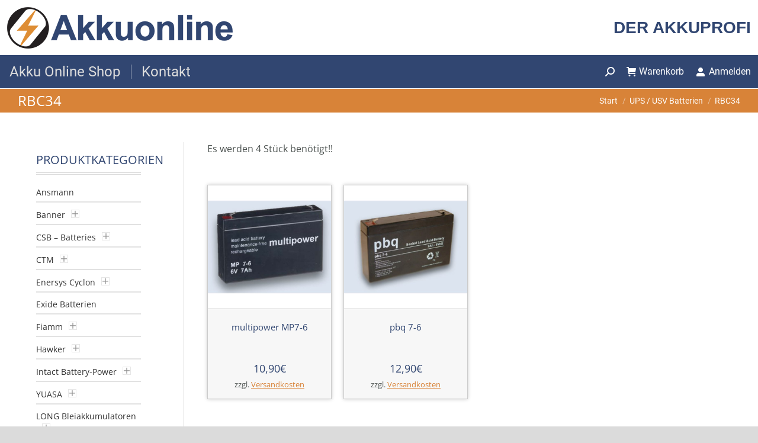

--- FILE ---
content_type: text/html; charset=UTF-8
request_url: https://www.akkuonline.de/produkt-kategorie/ups-usv-batterien/rbc34/
body_size: 29115
content:
<!DOCTYPE html>
<!--[if !(IE 6) | !(IE 7) | !(IE 8)  ]><!-->
<html lang="de" class="no-js">
<!--<![endif]-->
<head>
	<meta charset="UTF-8" />
				<meta name="viewport" content="width=device-width, initial-scale=1, maximum-scale=1, user-scalable=0"/>
			<meta name="theme-color" content="#314671"/>	<link rel="profile" href="https://gmpg.org/xfn/11" />
	<title>RBC34 &#8211; AKKUONLINE</title>
<meta name='robots' content='max-image-preview:large' />


<link rel="alternate" type="application/rss+xml" title="AKKUONLINE &raquo; Feed" href="https://www.akkuonline.de/feed/" />
<link rel="alternate" type="application/rss+xml" title="AKKUONLINE &raquo; Kommentar-Feed" href="https://www.akkuonline.de/comments/feed/" />
<link rel="alternate" type="application/rss+xml" title="AKKUONLINE &raquo; RBC34 Kategorie Feed" href="https://www.akkuonline.de/produkt-kategorie/ups-usv-batterien/rbc34/feed/" />
<style id='wp-img-auto-sizes-contain-inline-css'>
img:is([sizes=auto i],[sizes^="auto," i]){contain-intrinsic-size:3000px 1500px}
/*# sourceURL=wp-img-auto-sizes-contain-inline-css */
</style>
<link rel='stylesheet' id='themecomplete-fontawesome-css' href='https://www.akkuonline.de/wp-content/plugins/woocommerce-tm-extra-product-options/assets/css/fontawesome.css?ver=7.0.0' media='screen' />
<link rel='stylesheet' id='themecomplete-animate-css' href='https://www.akkuonline.de/wp-content/plugins/woocommerce-tm-extra-product-options/assets/css/animate.css?ver=7.5.5' media='all' />
<link rel='stylesheet' id='themecomplete-epo-css' href='https://www.akkuonline.de/wp-content/plugins/woocommerce-tm-extra-product-options/assets/css/tm-epo.css?ver=7.5.5' media='all' />
<link rel='stylesheet' id='spectrum-css' href='https://www.akkuonline.de/wp-content/plugins/woocommerce-tm-extra-product-options/assets/css/spectrum.css?ver=2.0' media='screen' />
<link rel='stylesheet' id='nouislider-css' href='https://www.akkuonline.de/wp-content/plugins/woocommerce-tm-extra-product-options/assets/css/nouislider.css?ver=13.1.1' media='screen' />
<link rel='stylesheet' id='owl-carousel2-css' href='https://www.akkuonline.de/wp-content/plugins/woocommerce-tm-extra-product-options/assets/css/owl.carousel.css?ver=2.2' media='all' />
<link rel='stylesheet' id='owl-carousel2-theme-css' href='https://www.akkuonline.de/wp-content/plugins/woocommerce-tm-extra-product-options/assets/css/owl.theme.default.css?ver=2.2' media='all' />
<link rel='stylesheet' id='themecomplete-epo-smallscreen-css' href='https://www.akkuonline.de/wp-content/plugins/woocommerce-tm-extra-product-options/assets/css/tm-epo-smallscreen.css?ver=7.5.5' media='only screen and (max-width: 768px)' />
<style id='wp-emoji-styles-inline-css'>

	img.wp-smiley, img.emoji {
		display: inline !important;
		border: none !important;
		box-shadow: none !important;
		height: 1em !important;
		width: 1em !important;
		margin: 0 0.07em !important;
		vertical-align: -0.1em !important;
		background: none !important;
		padding: 0 !important;
	}
/*# sourceURL=wp-emoji-styles-inline-css */
</style>
<link rel='stylesheet' id='wp-block-library-css' href='https://www.akkuonline.de/wp-includes/css/dist/block-library/style.min.css?ver=b564817f03ad16e6e94aeed6aae44aa4' media='all' />
<link rel='stylesheet' id='wc-blocks-style-css' href='https://www.akkuonline.de/wp-content/plugins/woocommerce/assets/client/blocks/wc-blocks.css?ver=wc-10.4.3' media='all' />
<style id='global-styles-inline-css'>
:root{--wp--preset--aspect-ratio--square: 1;--wp--preset--aspect-ratio--4-3: 4/3;--wp--preset--aspect-ratio--3-4: 3/4;--wp--preset--aspect-ratio--3-2: 3/2;--wp--preset--aspect-ratio--2-3: 2/3;--wp--preset--aspect-ratio--16-9: 16/9;--wp--preset--aspect-ratio--9-16: 9/16;--wp--preset--color--black: #000000;--wp--preset--color--cyan-bluish-gray: #abb8c3;--wp--preset--color--white: #FFF;--wp--preset--color--pale-pink: #f78da7;--wp--preset--color--vivid-red: #cf2e2e;--wp--preset--color--luminous-vivid-orange: #ff6900;--wp--preset--color--luminous-vivid-amber: #fcb900;--wp--preset--color--light-green-cyan: #7bdcb5;--wp--preset--color--vivid-green-cyan: #00d084;--wp--preset--color--pale-cyan-blue: #8ed1fc;--wp--preset--color--vivid-cyan-blue: #0693e3;--wp--preset--color--vivid-purple: #9b51e0;--wp--preset--color--accent: #314671;--wp--preset--color--dark-gray: #111;--wp--preset--color--light-gray: #767676;--wp--preset--gradient--vivid-cyan-blue-to-vivid-purple: linear-gradient(135deg,rgb(6,147,227) 0%,rgb(155,81,224) 100%);--wp--preset--gradient--light-green-cyan-to-vivid-green-cyan: linear-gradient(135deg,rgb(122,220,180) 0%,rgb(0,208,130) 100%);--wp--preset--gradient--luminous-vivid-amber-to-luminous-vivid-orange: linear-gradient(135deg,rgb(252,185,0) 0%,rgb(255,105,0) 100%);--wp--preset--gradient--luminous-vivid-orange-to-vivid-red: linear-gradient(135deg,rgb(255,105,0) 0%,rgb(207,46,46) 100%);--wp--preset--gradient--very-light-gray-to-cyan-bluish-gray: linear-gradient(135deg,rgb(238,238,238) 0%,rgb(169,184,195) 100%);--wp--preset--gradient--cool-to-warm-spectrum: linear-gradient(135deg,rgb(74,234,220) 0%,rgb(151,120,209) 20%,rgb(207,42,186) 40%,rgb(238,44,130) 60%,rgb(251,105,98) 80%,rgb(254,248,76) 100%);--wp--preset--gradient--blush-light-purple: linear-gradient(135deg,rgb(255,206,236) 0%,rgb(152,150,240) 100%);--wp--preset--gradient--blush-bordeaux: linear-gradient(135deg,rgb(254,205,165) 0%,rgb(254,45,45) 50%,rgb(107,0,62) 100%);--wp--preset--gradient--luminous-dusk: linear-gradient(135deg,rgb(255,203,112) 0%,rgb(199,81,192) 50%,rgb(65,88,208) 100%);--wp--preset--gradient--pale-ocean: linear-gradient(135deg,rgb(255,245,203) 0%,rgb(182,227,212) 50%,rgb(51,167,181) 100%);--wp--preset--gradient--electric-grass: linear-gradient(135deg,rgb(202,248,128) 0%,rgb(113,206,126) 100%);--wp--preset--gradient--midnight: linear-gradient(135deg,rgb(2,3,129) 0%,rgb(40,116,252) 100%);--wp--preset--font-size--small: 13px;--wp--preset--font-size--medium: 20px;--wp--preset--font-size--large: 36px;--wp--preset--font-size--x-large: 42px;--wp--preset--spacing--20: 0.44rem;--wp--preset--spacing--30: 0.67rem;--wp--preset--spacing--40: 1rem;--wp--preset--spacing--50: 1.5rem;--wp--preset--spacing--60: 2.25rem;--wp--preset--spacing--70: 3.38rem;--wp--preset--spacing--80: 5.06rem;--wp--preset--shadow--natural: 6px 6px 9px rgba(0, 0, 0, 0.2);--wp--preset--shadow--deep: 12px 12px 50px rgba(0, 0, 0, 0.4);--wp--preset--shadow--sharp: 6px 6px 0px rgba(0, 0, 0, 0.2);--wp--preset--shadow--outlined: 6px 6px 0px -3px rgb(255, 255, 255), 6px 6px rgb(0, 0, 0);--wp--preset--shadow--crisp: 6px 6px 0px rgb(0, 0, 0);}:where(.is-layout-flex){gap: 0.5em;}:where(.is-layout-grid){gap: 0.5em;}body .is-layout-flex{display: flex;}.is-layout-flex{flex-wrap: wrap;align-items: center;}.is-layout-flex > :is(*, div){margin: 0;}body .is-layout-grid{display: grid;}.is-layout-grid > :is(*, div){margin: 0;}:where(.wp-block-columns.is-layout-flex){gap: 2em;}:where(.wp-block-columns.is-layout-grid){gap: 2em;}:where(.wp-block-post-template.is-layout-flex){gap: 1.25em;}:where(.wp-block-post-template.is-layout-grid){gap: 1.25em;}.has-black-color{color: var(--wp--preset--color--black) !important;}.has-cyan-bluish-gray-color{color: var(--wp--preset--color--cyan-bluish-gray) !important;}.has-white-color{color: var(--wp--preset--color--white) !important;}.has-pale-pink-color{color: var(--wp--preset--color--pale-pink) !important;}.has-vivid-red-color{color: var(--wp--preset--color--vivid-red) !important;}.has-luminous-vivid-orange-color{color: var(--wp--preset--color--luminous-vivid-orange) !important;}.has-luminous-vivid-amber-color{color: var(--wp--preset--color--luminous-vivid-amber) !important;}.has-light-green-cyan-color{color: var(--wp--preset--color--light-green-cyan) !important;}.has-vivid-green-cyan-color{color: var(--wp--preset--color--vivid-green-cyan) !important;}.has-pale-cyan-blue-color{color: var(--wp--preset--color--pale-cyan-blue) !important;}.has-vivid-cyan-blue-color{color: var(--wp--preset--color--vivid-cyan-blue) !important;}.has-vivid-purple-color{color: var(--wp--preset--color--vivid-purple) !important;}.has-black-background-color{background-color: var(--wp--preset--color--black) !important;}.has-cyan-bluish-gray-background-color{background-color: var(--wp--preset--color--cyan-bluish-gray) !important;}.has-white-background-color{background-color: var(--wp--preset--color--white) !important;}.has-pale-pink-background-color{background-color: var(--wp--preset--color--pale-pink) !important;}.has-vivid-red-background-color{background-color: var(--wp--preset--color--vivid-red) !important;}.has-luminous-vivid-orange-background-color{background-color: var(--wp--preset--color--luminous-vivid-orange) !important;}.has-luminous-vivid-amber-background-color{background-color: var(--wp--preset--color--luminous-vivid-amber) !important;}.has-light-green-cyan-background-color{background-color: var(--wp--preset--color--light-green-cyan) !important;}.has-vivid-green-cyan-background-color{background-color: var(--wp--preset--color--vivid-green-cyan) !important;}.has-pale-cyan-blue-background-color{background-color: var(--wp--preset--color--pale-cyan-blue) !important;}.has-vivid-cyan-blue-background-color{background-color: var(--wp--preset--color--vivid-cyan-blue) !important;}.has-vivid-purple-background-color{background-color: var(--wp--preset--color--vivid-purple) !important;}.has-black-border-color{border-color: var(--wp--preset--color--black) !important;}.has-cyan-bluish-gray-border-color{border-color: var(--wp--preset--color--cyan-bluish-gray) !important;}.has-white-border-color{border-color: var(--wp--preset--color--white) !important;}.has-pale-pink-border-color{border-color: var(--wp--preset--color--pale-pink) !important;}.has-vivid-red-border-color{border-color: var(--wp--preset--color--vivid-red) !important;}.has-luminous-vivid-orange-border-color{border-color: var(--wp--preset--color--luminous-vivid-orange) !important;}.has-luminous-vivid-amber-border-color{border-color: var(--wp--preset--color--luminous-vivid-amber) !important;}.has-light-green-cyan-border-color{border-color: var(--wp--preset--color--light-green-cyan) !important;}.has-vivid-green-cyan-border-color{border-color: var(--wp--preset--color--vivid-green-cyan) !important;}.has-pale-cyan-blue-border-color{border-color: var(--wp--preset--color--pale-cyan-blue) !important;}.has-vivid-cyan-blue-border-color{border-color: var(--wp--preset--color--vivid-cyan-blue) !important;}.has-vivid-purple-border-color{border-color: var(--wp--preset--color--vivid-purple) !important;}.has-vivid-cyan-blue-to-vivid-purple-gradient-background{background: var(--wp--preset--gradient--vivid-cyan-blue-to-vivid-purple) !important;}.has-light-green-cyan-to-vivid-green-cyan-gradient-background{background: var(--wp--preset--gradient--light-green-cyan-to-vivid-green-cyan) !important;}.has-luminous-vivid-amber-to-luminous-vivid-orange-gradient-background{background: var(--wp--preset--gradient--luminous-vivid-amber-to-luminous-vivid-orange) !important;}.has-luminous-vivid-orange-to-vivid-red-gradient-background{background: var(--wp--preset--gradient--luminous-vivid-orange-to-vivid-red) !important;}.has-very-light-gray-to-cyan-bluish-gray-gradient-background{background: var(--wp--preset--gradient--very-light-gray-to-cyan-bluish-gray) !important;}.has-cool-to-warm-spectrum-gradient-background{background: var(--wp--preset--gradient--cool-to-warm-spectrum) !important;}.has-blush-light-purple-gradient-background{background: var(--wp--preset--gradient--blush-light-purple) !important;}.has-blush-bordeaux-gradient-background{background: var(--wp--preset--gradient--blush-bordeaux) !important;}.has-luminous-dusk-gradient-background{background: var(--wp--preset--gradient--luminous-dusk) !important;}.has-pale-ocean-gradient-background{background: var(--wp--preset--gradient--pale-ocean) !important;}.has-electric-grass-gradient-background{background: var(--wp--preset--gradient--electric-grass) !important;}.has-midnight-gradient-background{background: var(--wp--preset--gradient--midnight) !important;}.has-small-font-size{font-size: var(--wp--preset--font-size--small) !important;}.has-medium-font-size{font-size: var(--wp--preset--font-size--medium) !important;}.has-large-font-size{font-size: var(--wp--preset--font-size--large) !important;}.has-x-large-font-size{font-size: var(--wp--preset--font-size--x-large) !important;}
/*# sourceURL=global-styles-inline-css */
</style>

<style id='classic-theme-styles-inline-css'>
/*! This file is auto-generated */
.wp-block-button__link{color:#fff;background-color:#32373c;border-radius:9999px;box-shadow:none;text-decoration:none;padding:calc(.667em + 2px) calc(1.333em + 2px);font-size:1.125em}.wp-block-file__button{background:#32373c;color:#fff;text-decoration:none}
/*# sourceURL=/wp-includes/css/classic-themes.min.css */
</style>
<link rel='stylesheet' id='formcraft-common-css' href='https://www.akkuonline.de/wp-content/plugins/formcraft3/dist/formcraft-common.css?ver=3.9.12' media='all' />
<link rel='stylesheet' id='formcraft-form-css' href='https://www.akkuonline.de/wp-content/plugins/formcraft3/dist/form.css?ver=3.9.12' media='all' />
<style id='woocommerce-inline-inline-css'>
.woocommerce form .form-row .required { visibility: visible; }
/*# sourceURL=woocommerce-inline-inline-css */
</style>
<link rel='stylesheet' id='paypalplus-woocommerce-front-css' href='https://www.akkuonline.de/wp-content/plugins/woo-paypalplus/public/css/front.min.css?ver=1613354670' media='screen' />
<link rel='stylesheet' id='cmplz-general-css' href='https://www.akkuonline.de/wp-content/plugins/complianz-gdpr/assets/css/cookieblocker.min.css?ver=1766285445' media='all' />
<link rel='stylesheet' id='the7-font-css' href='https://www.akkuonline.de/wp-content/themes/dt-the7/fonts/icomoon-the7-font/icomoon-the7-font.min.css?ver=14.0.1.1' media='all' />
<link rel='stylesheet' id='the7-Defaults-css' href='https://www.akkuonline.de/wp-content/uploads/smile_fonts/Defaults/Defaults.css?ver=b564817f03ad16e6e94aeed6aae44aa4' media='all' />
<link rel='stylesheet' id='vc_plugin_table_style_css-css' href='https://www.akkuonline.de/wp-content/plugins/easy-tables-vc/assets/css/style.min.css?ver=2.0.1' media='all' />
<link rel='stylesheet' id='vc_plugin_themes_css-css' href='https://www.akkuonline.de/wp-content/plugins/easy-tables-vc/assets/css/themes.min.css?ver=2.0.1' media='all' />
<link rel='stylesheet' id='dt-web-fonts-css' href='//www.akkuonline.de/wp-content/uploads/omgf/dt-web-fonts/dt-web-fonts.css?ver=1686198112' media='all' />
<link rel='stylesheet' id='dt-main-css' href='https://www.akkuonline.de/wp-content/themes/dt-the7/css/main.min.css?ver=14.0.1.1' media='all' />
<style id='dt-main-inline-css'>
body #load {
  display: block;
  height: 100%;
  overflow: hidden;
  position: fixed;
  width: 100%;
  z-index: 9901;
  opacity: 1;
  visibility: visible;
  transition: all .35s ease-out;
}
.load-wrap {
  width: 100%;
  height: 100%;
  background-position: center center;
  background-repeat: no-repeat;
  text-align: center;
  display: -ms-flexbox;
  display: -ms-flex;
  display: flex;
  -ms-align-items: center;
  -ms-flex-align: center;
  align-items: center;
  -ms-flex-flow: column wrap;
  flex-flow: column wrap;
  -ms-flex-pack: center;
  -ms-justify-content: center;
  justify-content: center;
}
.load-wrap > svg {
  position: absolute;
  top: 50%;
  left: 50%;
  transform: translate(-50%,-50%);
}
#load {
  background: var(--the7-elementor-beautiful-loading-bg,#ffffff);
  --the7-beautiful-spinner-color2: var(--the7-beautiful-spinner-color,#314671);
}

/*# sourceURL=dt-main-inline-css */
</style>
<link rel='stylesheet' id='the7-custom-scrollbar-css' href='https://www.akkuonline.de/wp-content/themes/dt-the7/lib/custom-scrollbar/custom-scrollbar.min.css?ver=14.0.1.1' media='all' />
<link rel='stylesheet' id='the7-wpbakery-css' href='https://www.akkuonline.de/wp-content/themes/dt-the7/css/wpbakery.min.css?ver=14.0.1.1' media='all' />
<link rel='stylesheet' id='woocommerce-gzd-layout-css' href='https://www.akkuonline.de/wp-content/plugins/woocommerce-germanized/build/static/layout-styles.css?ver=3.20.5' media='all' />
<style id='woocommerce-gzd-layout-inline-css'>
.woocommerce-checkout .shop_table { background-color: #eeeeee; } .product p.deposit-packaging-type { font-size: 1.25em !important; } p.woocommerce-shipping-destination { display: none; }
                .wc-gzd-nutri-score-value-a {
                    background: url(https://www.akkuonline.de/wp-content/plugins/woocommerce-germanized/assets/images/nutri-score-a.svg) no-repeat;
                }
                .wc-gzd-nutri-score-value-b {
                    background: url(https://www.akkuonline.de/wp-content/plugins/woocommerce-germanized/assets/images/nutri-score-b.svg) no-repeat;
                }
                .wc-gzd-nutri-score-value-c {
                    background: url(https://www.akkuonline.de/wp-content/plugins/woocommerce-germanized/assets/images/nutri-score-c.svg) no-repeat;
                }
                .wc-gzd-nutri-score-value-d {
                    background: url(https://www.akkuonline.de/wp-content/plugins/woocommerce-germanized/assets/images/nutri-score-d.svg) no-repeat;
                }
                .wc-gzd-nutri-score-value-e {
                    background: url(https://www.akkuonline.de/wp-content/plugins/woocommerce-germanized/assets/images/nutri-score-e.svg) no-repeat;
                }
            
/*# sourceURL=woocommerce-gzd-layout-inline-css */
</style>
<link rel='stylesheet' id='the7-css-vars-css' href='https://www.akkuonline.de/wp-content/uploads/the7-css/css-vars.css?ver=eebd363c073a' media='all' />
<link rel='stylesheet' id='dt-custom-css' href='https://www.akkuonline.de/wp-content/uploads/the7-css/custom.css?ver=eebd363c073a' media='all' />
<link rel='stylesheet' id='wc-dt-custom-css' href='https://www.akkuonline.de/wp-content/uploads/the7-css/compatibility/wc-dt-custom.css?ver=eebd363c073a' media='all' />
<link rel='stylesheet' id='dt-media-css' href='https://www.akkuonline.de/wp-content/uploads/the7-css/media.css?ver=eebd363c073a' media='all' />
<link rel='stylesheet' id='the7-elements-css' href='https://www.akkuonline.de/wp-content/uploads/the7-css/post-type-dynamic.css?ver=eebd363c073a' media='all' />
<link rel='stylesheet' id='style-css' href='https://www.akkuonline.de/wp-content/themes/akkuonline/style.css?ver=14.0.1.1' media='all' />
<script src="https://www.akkuonline.de/wp-includes/js/jquery/jquery.min.js?ver=3.7.1" id="jquery-core-js"></script>
<script src="https://www.akkuonline.de/wp-includes/js/jquery/jquery-migrate.min.js?ver=3.4.1" id="jquery-migrate-js"></script>
<script src="https://www.akkuonline.de/wp-content/plugins/woocommerce/assets/js/jquery-blockui/jquery.blockUI.min.js?ver=2.7.0-wc.10.4.3" id="wc-jquery-blockui-js" data-wp-strategy="defer"></script>
<script id="wc-add-to-cart-js-extra">
var wc_add_to_cart_params = {"ajax_url":"/wp-admin/admin-ajax.php","wc_ajax_url":"/?wc-ajax=%%endpoint%%","i18n_view_cart":"Warenkorb anzeigen","cart_url":"https://www.akkuonline.de/warenkorb/","is_cart":"","cart_redirect_after_add":"no"};
//# sourceURL=wc-add-to-cart-js-extra
</script>
<script src="https://www.akkuonline.de/wp-content/plugins/woocommerce/assets/js/frontend/add-to-cart.min.js?ver=10.4.3" id="wc-add-to-cart-js" data-wp-strategy="defer"></script>
<script src="https://www.akkuonline.de/wp-content/plugins/woocommerce/assets/js/js-cookie/js.cookie.min.js?ver=2.1.4-wc.10.4.3" id="wc-js-cookie-js" defer data-wp-strategy="defer"></script>
<script id="woocommerce-js-extra">
var woocommerce_params = {"ajax_url":"/wp-admin/admin-ajax.php","wc_ajax_url":"/?wc-ajax=%%endpoint%%","i18n_password_show":"Passwort anzeigen","i18n_password_hide":"Passwort ausblenden"};
//# sourceURL=woocommerce-js-extra
</script>
<script src="https://www.akkuonline.de/wp-content/plugins/woocommerce/assets/js/frontend/woocommerce.min.js?ver=10.4.3" id="woocommerce-js" defer data-wp-strategy="defer"></script>
<script src="https://www.akkuonline.de/wp-content/plugins/js_composer/assets/js/vendors/woocommerce-add-to-cart.js?ver=8.7.2" id="vc_woocommerce-add-to-cart-js-js"></script>
<script id="dt-above-fold-js-extra">
var dtLocal = {"themeUrl":"https://www.akkuonline.de/wp-content/themes/dt-the7","passText":"Um diesen gesch\u00fctzten Eintrag anzusehen, geben Sie bitte das Passwort ein:","moreButtonText":{"loading":"Lade...","loadMore":"Mehr laden"},"postID":"340","ajaxurl":"https://www.akkuonline.de/wp-admin/admin-ajax.php","REST":{"baseUrl":"https://www.akkuonline.de/wp-json/the7/v1","endpoints":{"sendMail":"/send-mail"}},"contactMessages":{"required":"One or more fields have an error. Please check and try again.","terms":"Please accept the privacy policy.","fillTheCaptchaError":"Please, fill the captcha."},"captchaSiteKey":"","ajaxNonce":"b3cd21c63c","pageData":{"type":"archive","template":null,"layout":"masonry"},"themeSettings":{"smoothScroll":"on","lazyLoading":false,"desktopHeader":{"height":150},"ToggleCaptionEnabled":"disabled","ToggleCaption":"Navigation","floatingHeader":{"showAfter":94,"showMenu":true,"height":80,"logo":{"showLogo":true,"html":"\u003Cimg class=\" preload-me\" src=\"https://www.akkuonline.de/wp-content/uploads/2020/11/logo-akkuonline-mobile.png\" srcset=\"https://www.akkuonline.de/wp-content/uploads/2020/11/logo-akkuonline-mobile.png 218w, https://www.akkuonline.de/wp-content/uploads/2020/11/logo-akkuonline.png 381w\" width=\"218\" height=\"40\"   sizes=\"218px\" alt=\"AKKUONLINE\" /\u003E","url":"https://www.akkuonline.de/"}},"topLine":{"floatingTopLine":{"logo":{"showLogo":false,"html":""}}},"mobileHeader":{"firstSwitchPoint":992,"secondSwitchPoint":778,"firstSwitchPointHeight":60,"secondSwitchPointHeight":60,"mobileToggleCaptionEnabled":"disabled","mobileToggleCaption":"Menu"},"stickyMobileHeaderFirstSwitch":{"logo":{"html":"\u003Cimg class=\" preload-me\" src=\"https://www.akkuonline.de/wp-content/uploads/2020/11/logo-akkuonline.png\" srcset=\"https://www.akkuonline.de/wp-content/uploads/2020/11/logo-akkuonline.png 381w, https://www.akkuonline.de/wp-content/uploads/2020/11/logo-akkuonline-web-2x.png 761w\" width=\"381\" height=\"70\"   sizes=\"381px\" alt=\"AKKUONLINE\" /\u003E"}},"stickyMobileHeaderSecondSwitch":{"logo":{"html":"\u003Cimg class=\" preload-me\" src=\"https://www.akkuonline.de/wp-content/uploads/2020/11/logo-akkuonline-mobile.png\" srcset=\"https://www.akkuonline.de/wp-content/uploads/2020/11/logo-akkuonline-mobile.png 218w, https://www.akkuonline.de/wp-content/uploads/2020/11/logo-akkuonline.png 381w\" width=\"218\" height=\"40\"   sizes=\"218px\" alt=\"AKKUONLINE\" /\u003E"}},"sidebar":{"switchPoint":992},"boxedWidth":"1440px"},"VCMobileScreenWidth":"768","wcCartFragmentHash":"5b130e8e2478bb7697faf7b37552d3a7"};
var dtShare = {"shareButtonText":{"facebook":"Share on Facebook","twitter":"Share on X","pinterest":"Pin it","linkedin":"Share on Linkedin","whatsapp":"Share on Whatsapp"},"overlayOpacity":"85"};
//# sourceURL=dt-above-fold-js-extra
</script>
<script src="https://www.akkuonline.de/wp-content/themes/dt-the7/js/above-the-fold.min.js?ver=14.0.1.1" id="dt-above-fold-js"></script>
<script id="wc-gzd-unit-price-observer-queue-js-extra">
var wc_gzd_unit_price_observer_queue_params = {"ajax_url":"/wp-admin/admin-ajax.php","wc_ajax_url":"/?wc-ajax=%%endpoint%%","refresh_unit_price_nonce":"b7a553e068"};
//# sourceURL=wc-gzd-unit-price-observer-queue-js-extra
</script>
<script src="https://www.akkuonline.de/wp-content/plugins/woocommerce-germanized/build/static/unit-price-observer-queue.js?ver=3.20.5" id="wc-gzd-unit-price-observer-queue-js" defer data-wp-strategy="defer"></script>
<script src="https://www.akkuonline.de/wp-content/plugins/woocommerce/assets/js/accounting/accounting.min.js?ver=0.4.2" id="wc-accounting-js"></script>
<script id="wc-gzd-unit-price-observer-js-extra">
var wc_gzd_unit_price_observer_params = {"wrapper":".product","price_selector":{"p.price":{"is_total_price":false,"is_primary_selector":true,"quantity_selector":""}},"replace_price":"1","product_id":"340","price_decimal_sep":",","price_thousand_sep":".","qty_selector":"input.quantity, input.qty","refresh_on_load":""};
//# sourceURL=wc-gzd-unit-price-observer-js-extra
</script>
<script src="https://www.akkuonline.de/wp-content/plugins/woocommerce-germanized/build/static/unit-price-observer.js?ver=3.20.5" id="wc-gzd-unit-price-observer-js" defer data-wp-strategy="defer"></script>
<script src="https://www.akkuonline.de/wp-content/themes/dt-the7/js/compatibility/woocommerce/woocommerce.min.js?ver=14.0.1.1" id="dt-woocommerce-js"></script>
<script></script><link rel="https://api.w.org/" href="https://www.akkuonline.de/wp-json/" /><link rel="alternate" title="JSON" type="application/json" href="https://www.akkuonline.de/wp-json/wp/v2/product_cat/231" />	<noscript><style>.woocommerce-product-gallery{ opacity: 1 !important; }</style></noscript>
	<meta name="generator" content="Powered by WPBakery Page Builder - drag and drop page builder for WordPress."/>
<script type="text/javascript" id="the7-loader-script">
document.addEventListener("DOMContentLoaded", function(event) {
	var load = document.getElementById("load");
	if(!load.classList.contains('loader-removed')){
		var removeLoading = setTimeout(function() {
			load.className += " loader-removed";
		}, 300);
	}
});
</script>
		<link rel="icon" href="https://www.akkuonline.de/wp-content/uploads/2020/11/favicon-16x16-1.png" type="image/png" sizes="16x16"/><link rel="icon" href="https://www.akkuonline.de/wp-content/uploads/2020/11/favicon-32x32-1.png" type="image/png" sizes="32x32"/><link rel="apple-touch-icon" href="https://www.akkuonline.de/wp-content/uploads/2020/11/apple-icon-60x60-1.png"><link rel="apple-touch-icon" sizes="76x76" href="https://www.akkuonline.de/wp-content/uploads/2020/11/apple-icon-76x76-1.png"><link rel="apple-touch-icon" sizes="120x120" href="https://www.akkuonline.de/wp-content/uploads/2020/11/apple-icon-120x120-1.png"><link rel="apple-touch-icon" sizes="152x152" href="https://www.akkuonline.de/wp-content/uploads/2020/11/apple-icon-152x152-1.png"><noscript><style> .wpb_animate_when_almost_visible { opacity: 1; }</style></noscript><style id='the7-custom-inline-css' type='text/css'>
.sub-nav .menu-item i.fa,
.sub-nav .menu-item i.fas,
.sub-nav .menu-item i.far,
.sub-nav .menu-item i.fab {
	text-align: center;
	width: 1.25em;
}


.woocommerce-Price-amount.amount bdi {
	font-size:18px!important;
}
.price::after {
    height: 0px!important;
	content: "";
}

.woocommerce div.product div.summary > .price {
    position: relative;
    padding-bottom: 15px;
    margin-bottom: 0px;
}

.product:not(.elementor) .woocommerce-tabs .tabs li::after, .the7-elementor-widget .woocommerce-tabs .tabs li::after {
    height: 0px;
}

.switcher-wrap {display:none}

.dt-products .product {border:1px solid #ccc; background-color:#fff;

-webkit-box-shadow: 0px 0px 6px 0px rgba(0,0,0,0.22);
-moz-box-shadow: 0px 0px 6px 0px rgba(0,0,0,0.22);
box-shadow: 0px 0px 6px 0px rgba(0,0,0,0.22);

}

.product_list_widget .wc-gzd-additional-info, .products .wc-gzd-additional-info {
    font-size: .5em;
    margin: .3rem 0 .3rem 0;
        margin-bottom: 0.3rem;
    padding: 0;
}

.woocommerce-product-gallery__image{
	
-webkit-box-shadow: 0px 0px 6px 0px rgba(0,0,0,0.22);
-moz-box-shadow: 0px 0px 6px 0px rgba(0,0,0,0.22);
box-shadow: 0px 0px 6px 0px rgba(0,0,0,0.22);
	
}

.single-product .woocommerce-Price-amount.amount bdi {font-size:40px!important;}

.product_list_widget 
.woocommerce-Price-amount.amount bdi {font-size:16px!important;}

.shopping-cart-bottom
.woocommerce-Price-amount.amount bdi {font-size:16px!important;}

.mini-widgets .button.view-cart {width:100%}


.mini-widgets 
.button.checkout{width:100%}
</style>
<script class="tm-hidden" type="text/template" id="tmpl-tc-cart-options-popup">
	<div class='header'>
		<h3>{{{ data.title }}}</h3>
	</div>
	<div id='{{{ data.id }}}' class='float-editbox'>{{{ data.html }}}</div>
	<div class='footer'>
		<div class='inner'>
			<span class='tm-button button button-secondary button-large floatbox-cancel'>{{{ data.close }}}</span>
		</div>
	</div>
</script>
<script class="tm-hidden" type="text/template" id="tmpl-tc-lightbox">
	<div class="tc-lightbox-wrap">
		<span class="tc-lightbox-button tcfa tcfa-search tc-transition tcinit"></span>
	</div>
</script>
<script class="tm-hidden" type="text/template" id="tmpl-tc-lightbox-zoom">
	<span class="tc-lightbox-button-close tcfa tcfa-times"></span>
	{{{ data.img }}}
</script>
<script class="tm-hidden" type="text/template" id="tmpl-tc-final-totals">
	<dl class="tm-extra-product-options-totals tm-custom-price-totals">
		<# if (data.show_unit_price==true){ #>		<dt class="tm-unit-price">{{{ data.unit_price }}}</dt>
		<dd class="tm-unit-price">
		{{{ data.totals_box_before_unit_price }}}<span class="price amount options">{{{ data.formatted_unit_price }}}</span>{{{ data.totals_box_after_unit_price }}}
		</dd>		<# } #>
		<# if (data.show_options_vat==true){ #>		<dt class="tm-vat-options-totals">{{{ data.options_vat_total }}}</dt>
		<dd class="tm-vat-options-totals">
		{{{ data.totals_box_before_vat_options_totals_price }}}<span class="price amount options">{{{ data.formatted_vat_options_total }}}</span>{{{ data.totals_box_after_vat_options_totals_price }}}
		</dd>		<# } #>
		<# if (data.show_options_total==true){ #>		<dt class="tm-options-totals">{{{ data.options_total }}}</dt>
		<dd class="tm-options-totals">
		{{{ data.totals_box_before_options_totals_price }}}<span class="price amount options">{{{ data.formatted_options_total }}}</span>{{{ data.totals_box_after_options_totals_price }}}
		</dd>		<# } #>
		<# if (data.show_fees_total==true){ #>		<dt class="tm-fee-totals">{{{ data.fees_total }}}</dt>
		<dd class="tm-fee-totals">
		{{{ data.totals_box_before_fee_totals_price }}}<span class="price amount fees">{{{ data.formatted_fees_total }}}</span>{{{ data.totals_box_after_fee_totals_price }}}
		</dd>		<# } #>
		<# if (data.show_extra_fee==true){ #>		<dt class="tm-extra-fee">{{{ data.extra_fee }}}</dt>
		<dd class="tm-extra-fee">
		{{{ data.totals_box_before_extra_fee_price }}}<span class="price amount options extra-fee">{{{ data.formatted_extra_fee }}}</span>{{{ data.totals_box_after_extra_fee_price }}}
		</dd>		<# } #>
		<# if (data.show_final_total==true){ #>		<dt class="tm-final-totals">{{{ data.final_total }}}</dt>
		<dd class="tm-final-totals">
		{{{ data.totals_box_before_final_totals_price }}}<span class="price amount final">{{{ data.formatted_final_total }}}</span>{{{ data.totals_box_after_final_totals_price }}}
		</dd>		<# } #>
			</dl>
</script>
<script class="tm-hidden" type="text/template" id="tmpl-tc-plain-price">
	{{{ data.price }}}
</script>
<script class="tm-hidden" type="text/template" id="tmpl-tc-suffix">
	</script>
<script class="tm-hidden" type="text/template" id="tmpl-tc-main-suffix">
	 &lt;small&gt;&lt;/small&gt;</script>
<script class="tm-hidden" type="text/template" id="tmpl-tc-price">
	&lt;span class=&quot;woocommerce-Price-amount amount&quot;&gt;&lt;bdi&gt;{{{ data.price }}}&lt;span class=&quot;woocommerce-Price-currencySymbol&quot;&gt;&euro;&lt;/span&gt;&lt;/bdi&gt;&lt;/span&gt;</script>
<script class="tm-hidden" type="text/template" id="tmpl-tc-price-m">
	&lt;span class=&quot;woocommerce-Price-amount amount&quot;&gt;&lt;bdi&gt;-{{{ data.price }}}&lt;span class=&quot;woocommerce-Price-currencySymbol&quot;&gt;&euro;&lt;/span&gt;&lt;/bdi&gt;&lt;/span&gt;</script>
<script class="tm-hidden" type="text/template" id="tmpl-tc-sale-price">
	&lt;del aria-hidden=&quot;true&quot;&gt;&lt;span class=&quot;woocommerce-Price-amount amount&quot;&gt;&lt;bdi&gt;{{{ data.price }}}&lt;span class=&quot;woocommerce-Price-currencySymbol&quot;&gt;&euro;&lt;/span&gt;&lt;/bdi&gt;&lt;/span&gt;&lt;/del&gt; &lt;span class=&quot;screen-reader-text&quot;&gt;Ursprünglicher Preis war: {{{ data.price }}}&euro;&lt;/span&gt;&lt;ins aria-hidden=&quot;true&quot;&gt;&lt;span class=&quot;woocommerce-Price-amount amount&quot;&gt;&lt;bdi&gt;{{{ data.sale_price }}}&lt;span class=&quot;woocommerce-Price-currencySymbol&quot;&gt;&euro;&lt;/span&gt;&lt;/bdi&gt;&lt;/span&gt;&lt;/ins&gt;&lt;span class=&quot;screen-reader-text&quot;&gt;Aktueller Preis ist: {{{ data.sale_price }}}&euro;.&lt;/span&gt;</script>
<script class="tm-hidden" type="text/template" id="tmpl-tc-sale-price-m10">
	&lt;del aria-hidden=&quot;true&quot;&gt;&lt;span class=&quot;woocommerce-Price-amount amount&quot;&gt;&lt;bdi&gt;-{{{ data.price }}}&lt;span class=&quot;woocommerce-Price-currencySymbol&quot;&gt;&euro;&lt;/span&gt;&lt;/bdi&gt;&lt;/span&gt;&lt;/del&gt; &lt;span class=&quot;screen-reader-text&quot;&gt;Ursprünglicher Preis war: -{{{ data.price }}}&euro;&lt;/span&gt;&lt;ins aria-hidden=&quot;true&quot;&gt;&lt;span class=&quot;woocommerce-Price-amount amount&quot;&gt;&lt;bdi&gt;{{{ data.sale_price }}}&lt;span class=&quot;woocommerce-Price-currencySymbol&quot;&gt;&euro;&lt;/span&gt;&lt;/bdi&gt;&lt;/span&gt;&lt;/ins&gt;&lt;span class=&quot;screen-reader-text&quot;&gt;Aktueller Preis ist: {{{ data.sale_price }}}&euro;.&lt;/span&gt;</script>
<script class="tm-hidden" type="text/template" id="tmpl-tc-sale-price-m01">
	&lt;del aria-hidden=&quot;true&quot;&gt;&lt;span class=&quot;woocommerce-Price-amount amount&quot;&gt;&lt;bdi&gt;{{{ data.price }}}&lt;span class=&quot;woocommerce-Price-currencySymbol&quot;&gt;&euro;&lt;/span&gt;&lt;/bdi&gt;&lt;/span&gt;&lt;/del&gt; &lt;span class=&quot;screen-reader-text&quot;&gt;Ursprünglicher Preis war: {{{ data.price }}}&euro;&lt;/span&gt;&lt;ins aria-hidden=&quot;true&quot;&gt;&lt;span class=&quot;woocommerce-Price-amount amount&quot;&gt;&lt;bdi&gt;-{{{ data.sale_price }}}&lt;span class=&quot;woocommerce-Price-currencySymbol&quot;&gt;&euro;&lt;/span&gt;&lt;/bdi&gt;&lt;/span&gt;&lt;/ins&gt;&lt;span class=&quot;screen-reader-text&quot;&gt;Aktueller Preis ist: -{{{ data.sale_price }}}&euro;.&lt;/span&gt;</script>
<script class="tm-hidden" type="text/template" id="tmpl-tc-sale-price-m11">
	&lt;del aria-hidden=&quot;true&quot;&gt;&lt;span class=&quot;woocommerce-Price-amount amount&quot;&gt;&lt;bdi&gt;-{{{ data.price }}}&lt;span class=&quot;woocommerce-Price-currencySymbol&quot;&gt;&euro;&lt;/span&gt;&lt;/bdi&gt;&lt;/span&gt;&lt;/del&gt; &lt;span class=&quot;screen-reader-text&quot;&gt;Ursprünglicher Preis war: -{{{ data.price }}}&euro;&lt;/span&gt;&lt;ins aria-hidden=&quot;true&quot;&gt;&lt;span class=&quot;woocommerce-Price-amount amount&quot;&gt;&lt;bdi&gt;-{{{ data.sale_price }}}&lt;span class=&quot;woocommerce-Price-currencySymbol&quot;&gt;&euro;&lt;/span&gt;&lt;/bdi&gt;&lt;/span&gt;&lt;/ins&gt;&lt;span class=&quot;screen-reader-text&quot;&gt;Aktueller Preis ist: -{{{ data.sale_price }}}&euro;.&lt;/span&gt;</script>
<script class="tm-hidden" type="text/template" id="tmpl-tc-section-pop-link">
	<div id="tm-section-pop-up" class="floatbox fl-overlay tm-section-pop-up single">
	<div class="tm-extra-product-options flasho tc-wrapper tm-animated appear">
		<div class='header'><h3>{{{ data.title }}}</h3></div>
		<div class="float-editbox" id="tc-floatbox-content"></div>
		<div class='footer'>
			<div class='inner'>
				<span class='tm-button button button-secondary button-large floatbox-cancel'>{{{ data.close }}}</span>
			</div>
		</div>
	</div>
	</div>
</script>
<script class="tm-hidden" type="text/template" id="tmpl-tc-floating-box-nks"><# if (data.values.length) {#>
	{{{ data.html_before }}}
	<div class="tc-row tm-fb-labels">
		<span class="tc-cell tcwidth tcwidth-25 tm-fb-title">{{{ data.option_label }}}</span>
		<span class="tc-cell tcwidth tcwidth-25 tm-fb-value">{{{ data.option_value }}}</span>
		<span class="tc-cell tcwidth tcwidth-25 tm-fb-quantity">{{{ data.option_qty }}}</span>
		<span class="tc-cell tcwidth tcwidth-25 tm-fb-price">{{{ data.option_price }}}</span>
	</div>
	<# for (var i = 0; i < data.values.length; i++) { #>
		<# if (data.values[i].label_show=='' || data.values[i].value_show=='') {#>
	<div class="tc-row tm-fb-data">
			<# if (data.values[i].label_show=='') {#>
		<span class="tc-cell tcwidth tcwidth-25 tm-fb-title">{{{ data.values[i].title }}}</span>
			<# } #>
			<# if (data.values[i].value_show=='') {#>
		<span class="tc-cell tcwidth tcwidth-25 tm-fb-value">{{{ data.values[i].value }}}</span>
			<# } #>
		<span class="tc-cell tcwidth tcwidth-25 tm-fb-quantity">{{{ data.values[i].quantity }}}</span>
		<span class="tc-cell tcwidth tcwidth-25 tm-fb-price">{{{ data.values[i].price }}}</span>
	</div>
		<# } #>
	<# } #>
	{{{ data.html_after }}}
	<# }#>
	{{{ data.totals }}}</script>
<script class="tm-hidden" type="text/template" id="tmpl-tc-floating-box"><# if (data.values.length) {#>
	{{{ data.html_before }}}
	<dl class="tm-fb">
		<# for (var i = 0; i < data.values.length; i++) { #>
			<# if (data.values[i].label_show=='') {#>
		<dt class="tm-fb-title">{{{ data.values[i].title }}}</dt>
			<# } #>
			<# if (data.values[i].value_show=='') {#>
		<dd class="tm-fb-value">{{{ data.values[i].value }}}<# if (data.values[i].quantity > 1) {#><span class="tm-fb-quantity"> &times; {{{ data.values[i].quantity }}}</span><#}#></dd>
			<# } #>
		<# } #>
	</dl>
	{{{ data.html_after }}}
	<# }#>{{{ data.totals }}}</script>
<script class="tm-hidden" type="text/template" id="tmpl-tc-chars-remanining">
	<span class="tc-chars">
		<span class="tc-chars-remanining">{{{ data.maxlength }}}</span>
		<span class="tc-remaining"> {{{ data.characters_remaining }}}</span>
	</span>
</script>
<script class="tm-hidden" type="text/template" id="tmpl-tc-formatted-price">{{{ data.before_price_text }}}<# if (data.customer_price_format_wrap_start) {#>
	{{{ data.customer_price_format_wrap_start }}}
	<# } #>&lt;span class=&quot;woocommerce-Price-amount amount&quot;&gt;&lt;bdi&gt;{{{ data.price }}}&lt;span class=&quot;woocommerce-Price-currencySymbol&quot;&gt;&euro;&lt;/span&gt;&lt;/bdi&gt;&lt;/span&gt;<# if (data.customer_price_format_wrap_end) {#>
	{{{ data.customer_price_format_wrap_end }}}
	<# } #>{{{ data.after_price_text }}}</script>
<script class="tm-hidden" type="text/template" id="tmpl-tc-formatted-sale-price">{{{ data.before_price_text }}}<# if (data.customer_price_format_wrap_start) {#>
	{{{ data.customer_price_format_wrap_start }}}
	<# } #>&lt;del aria-hidden=&quot;true&quot;&gt;&lt;span class=&quot;woocommerce-Price-amount amount&quot;&gt;&lt;bdi&gt;{{{ data.price }}}&lt;span class=&quot;woocommerce-Price-currencySymbol&quot;&gt;&euro;&lt;/span&gt;&lt;/bdi&gt;&lt;/span&gt;&lt;/del&gt; &lt;span class=&quot;screen-reader-text&quot;&gt;Ursprünglicher Preis war: {{{ data.price }}}&euro;&lt;/span&gt;&lt;ins aria-hidden=&quot;true&quot;&gt;&lt;span class=&quot;woocommerce-Price-amount amount&quot;&gt;&lt;bdi&gt;{{{ data.sale_price }}}&lt;span class=&quot;woocommerce-Price-currencySymbol&quot;&gt;&euro;&lt;/span&gt;&lt;/bdi&gt;&lt;/span&gt;&lt;/ins&gt;&lt;span class=&quot;screen-reader-text&quot;&gt;Aktueller Preis ist: {{{ data.sale_price }}}&euro;.&lt;/span&gt;<# if (data.customer_price_format_wrap_end) {#>
	{{{ data.customer_price_format_wrap_end }}}
	<# } #>{{{ data.after_price_text }}}</script>
<script class="tm-hidden" type="text/template" id="tmpl-tc-upload-messages">
	<div class="header">
		<h3>{{{ data.title }}}</h3>
	</div>
	<div class="float-editbox" id="tc-floatbox-content">
		<div class="tc-upload-messages">
			<div class="tc-upload-message">{{{ data.message }}}</div>
			<# for (var id in data.files) {
				if (data.files.hasOwnProperty(id)) {#>
					<# for (var i in id) {
						if (data.files[id].hasOwnProperty(i)) {#>
						<div class="tc-upload-files">{{{ data.files[id][i] }}}</div>
						<# }
					}#>
				<# }
			}#>
		</div>
	</div>
	<div class="footer">
		<div class="inner">&nbsp;</div>
	</div>
</script>
<link rel='stylesheet' id='ywcca_accordion_style-css' href='https://www.akkuonline.de/wp-content/plugins/yith-woocommerce-category-accordion-premium/assets/css/ywcca_style.css?ver=2.19.0' media='all' />
<style id='ywcca_accordion_style-inline-css'>
:root {
    --ywcacc-count-style-4112: simple_style;
--ywcacc-container-border-4112: rgb(255, 255, 255);
--ywcacc-container-bg-4112: #ffffff;
--ywcacc-border-radius-top-4112: 0px;
 --ywcacc-border-radius-right-4112: 0px;
--ywcacc-border-radius-bottom-4112: 0px;
--ywcacc-border-radius-left-4112: 0px;
 --ywcacc-count-color-4112:  ;
--ywcacc-count-bg-color-4112: #f5f5f5;
--ywcacc-count-border-color-4112: #cccccc;
--ywcacc-style-icon-border-4112: 0px; 
--ywcacc-style-icon-minus-padding-4112: 3px
;--ywcacc-style-margin-right-4112: 5px;
--ywcacc-image-url-icon-close-4112: '\e902';
--ywcacc-image-url-icon-open-4112:'\e903';
--ywcacc-style-size-close-4112:3px;
--ywcacc-style-size-open-4112:12px;
    
--ywcacc-toggle-icon-color-4112:rgb(144, 144, 144);
--ywcacc-toggle-border-color-4112:rgb(230, 230, 230);
--ywcacc-toggle-background-color-4112:rgb(255, 255, 255);
--ywcacc-toggle-icon-hover-color-4112:rgb(144, 144, 144);
--ywcacc-toggle-border-hover-color-4112:rgb(230, 230, 230);
--ywcacc-toggle-background-hover-color-4112:rgb(255, 255, 255);
--ywcacc-toggle-icon-position-4112: right;
--ywcacc-color-title-4112: #314671;
--ywcacc-font-weight-4112: 400;
--ywcacc-font-style-4112: normal;
--ywcacc-font-size-4112: 20px;
--ywcacc-alignment-4112: left;
--ywcacc-text-transform-4112: uppercase;
--ywcacc-border-width-4112: 4px;
--ywcacc-border-style-4112: double;
--ywcacc-border-color-4112: #dadada;
--ywcacc-parent-color-4112: #909090;
--ywcacc-parent-hover-color-4112: ;
--ywcacc-parent-font-weight-4112: 400;
--ywcacc-parent-font-style-4112: normal;
--ywcacc-parent-font-size-4112: 13px;
--ywcacc-parent-text-transform-4112: uppercase;
--ywcacc-parent-border-color-4112: #e2e2e2;
--ywcacc-parent-bg-color-4112: #ffffff;
--ywcacc-parent-bg-hover-color-4112: rgb(255, 255, 255);
--ywcacc-child-color-4112: #909090;
--ywcacc-child-hover-color-4112:  ;
--ywcacc-child-font-weight-4112: 400;
--ywcacc-child-font-style-4112: normal;
--ywcacc-child-font-size-4112: 12px;
--ywcacc-child-text-transform-4112: uppercase;
--ywcacc-child-border-color-4112: #e2e2e2;
--ywcacc-child-bg-color-4112: #ffffff;
--ywcacc-child-bg-hover-color-4112: rgb(255, 255, 255);
}
			.ywcca_container.ywcca_widget_container_4112{
				background-color: var(--ywcacc-container-bg-4112);
				border: 1px solid var(--ywcacc-container-border-4112);
				border-top-left-radius: var(--ywcacc-border-radius-top-4112);
				border-top-right-radius: var(--ywcacc-border-radius-right-4112);
				border-bottom-left-radius: var(--ywcacc-border-radius-bottom-4112);
				border-bottom-right-radius: var(--ywcacc-border-radius-left-4112);
			}
			
			.ywcca_container.ywcca_widget_container_4112 .ywcca_widget_title {
				color: var(--ywcacc-color-title-4112);
				font-weight: var(--ywcacc-font-weight-4112);
				text-align:  var(--ywcacc-alignment-4112);
				text-transform: var(--ywcacc-text-transform-4112);
				font-weight: var(--ywcacc-font-weight-4112);
				font-style: var(--ywcacc-font-style-4112);
				font-size: var(--ywcacc-font-size-4112);
				border-bottom-style: var(--ywcacc-border-style-4112); 
				border-bottom-color: var(--ywcacc-border-color-4112);
				border-bottom-width: var(--ywcacc-border-width-4112);
				padding-bottom: 7px;
			}
			
			.ywcca_container.ywcca_widget_container_4112 ul.category_accordion > .cat-item .menu-item > a{
				color: var(--ywcacc-parent-color-4112);
				text-transform:  var(--ywcacc-parent-text-transform-4112);
				font-weight: var(--ywcacc-parent-font-weight-4112);
				font-style: var(--ywcacc-parent-font-style-4112);
				font-size: var(--ywcacc-parent-font-size-4112);
			}
			
			.ywcca_container.ywcca_widget_container_4112 ul.ywcca-menu > .menu-item > a{
				color: var(--ywcacc-parent-color-4112);
				text-transform:  var(--ywcacc-parent-text-transform-4112);
				font-weight: var(--ywcacc-parent-font-weight-4112);
				font-style: var(--ywcacc-parent-font-style-4112);
				font-size: var(--ywcacc-parent-font-size-4112);
			}
			.ywcca_container.ywcca_widget_container_4112 ul.ywcca-menu > .menu-item > a:hover{
				color: var(--ywcacc-parent-hover-color-4112);
			}

			.ywcca_container.ywcca_widget_container_4112 ul.category_accordion > .cat-item > a:hover{
				color: var(--ywcacc-parent-hover-color-4112);
			}

			.ywcca_container.ywcca_widget_container_4112 ul.category_accordion > .cat-item {
				background-color: var(--ywcacc-parent-bg-color-4112);
				border-top: 2px solid var(--ywcacc-parent-border-color-4112);
				padding-top: 10px;
			}
			
			.ywcca_container.ywcca_widget_container_4112 ul.ywcca-menu > .menu-item{
				background-color: var(--ywcacc-parent-bg-color-4112);
				border-top: 2px solid var(--ywcacc-parent-border-color-4112);
				padding-top: 10px;
			}

			.ywcca_container.ywcca_widget_container_4112 .yith-children li.cat-item a{
				color: var(--ywcacc-child-color-4112);
				text-transform:  var(--ywcacc-child-text-transform-4112);
				font-weight: var(--ywcacc-child-font-weight-4112);
				font-style: var(--ywcacc-child-font-style-4112);
				font-size: var(--ywcacc-child-font-size-4112);
			}
			
			.ywcca_container.ywcca_widget_container_4112 .ywcca-sub-menu li.menu-item a{
				color: var(--ywcacc-child-color-4112);
				text-transform:  var(--ywcacc-child-text-transform-4112);
				font-weight: var(--ywcacc-child-font-weight-4112);
				font-style: var(--ywcacc-child-font-style-4112);
				font-size: var(--ywcacc-child-font-size-4112);
			}
			
			.ywcca_container.ywcca_widget_container_4112 .yith-children {
				background-color: var(--ywcacc-child-bg-color-4112);
			}
			
			.ywcca_container.ywcca_widget_container_4112 .ywcca-sub-menu {
				background-color: var(--ywcacc-child-bg-color-4112);
			}

			.ywcca_container.ywcca_widget_container_4112 .yith-children li.cat-item {
				border-top: 2px solid var(--ywcacc-child-border-color-4112);
				margin-left: 28px;
			}
			
			.ywcca_container.ywcca_widget_container_4112 .ywcca-sub-menu li.menu-item {
				border-top: 2px solid var(--ywcacc-child-border-color-4112);
				margin-left: 28px;
			}

			.ywcca_container.ywcca_widget_container_4112 .yith-children li.cat-item a:hover{ 
				color: var(--ywcacc-child-hover-color-4112);
			}
			
			.ywcca_container.ywcca_widget_container_4112 .yith-children li.cat-item a:hover{ 
				color: var(--ywcacc-child-hover-color-4112);
			}

			.ywcca_container.ywcca_widget_container_4112 .ywcca-sub-menu li.menu-item:hover{
				background-color: var(--ywcacc-child-bg-hover-color-4112);
			}
			
			.ywcca_container.ywcca_widget_container_4112 ul.ywcca-sub-menu > .menu-item > a{
				color: var(--ywcacc-child-color-4112);
				text-transform:  var(--ywcacc-child-text-transform-4112);
				font-weight: var(--ywcacc-child-font-weight-4112);
				font-style: var(--ywcacc-child-font-style-4112);
				font-size: var(--ywcacc-child-font-size-4112);
			}
			
			.ywcca_container.ywcca_widget_container_4112 ul.ywcca-sub-menu li.menu-item {
				background-color: var(--ywcacc-child-bg-color-4112);
			}
			.ywcca_container.ywcca_widget_container_4112 ul.ywcca-sub-menu li.menu-item:hover {
				background-color: var(--ywcacc-child-bg-hover-color-4112);
			}

			.ywcca_container.ywcca_widget_container_4112 ul.ywcca_category_accordion_widget li span.rectangle_count{
				border: 1px solid var(--ywcacc-count-border-color-4112);
			}

			.ywcca_container.ywcca_widget_container_4112 ul.ywcca_category_accordion_widget li span.round_count{
				border: 1px solid var(--ywcacc-count-border-color-4112);
			}
			
			.ywcca_container.ywcca_widget_container_4112 ul.ywcca_category_accordion_widget li span.default_count span.default_count_bracket{
				color: var(--ywcacc-count-border-color-4112);
			}

			.ywcca_container.ywcca_widget_container_4112 .category_accordion li.cat-item span {
				color: var(--ywcacc-count-color-4112);
				background-color: var(--ywcacc-count-bg-color-4112);
			}

			ul.category_accordion > .cat-item .icon-plus_4112{
				cursor: pointer;
				display: inline-block;
				width: 20px;
				margin-right: var(--ywcacc-style-margin-right-4112);
				margin-top: 3px;
			}

			ul.category_accordion > .cat-item .icon-plus_4112:before{
				font-family: 'ywcca_font';
				content: var(--ywcacc-image-url-icon-open-4112);
				color: var(--ywcacc-toggle-icon-color-4112);
				font-size: var(--ywcacc-style-size-open-4112);
				border-width: 1px;
				border-style: solid;
				border-color: var(--ywcacc-toggle-border-color-4112);
				background-color: var(--ywcacc-toggle-background-color-4112);
				border-radius: var(--ywcacc-style-icon-border-4112);
				padding: var(--ywcacc-style-icon-plus-padding-4112);
				vertical-align: middle;
			}

			ul.category_accordion > .cat-item .icon-plus_4112:hover:before{
				color: var(--ywcacc-toggle-icon-hover-color-4112);
				border-width: 1px;
				border-style: solid;
				border-color: var(--ywcacc-toggle-border-hover-color-4112);
				background-color: var(--ywcacc-toggle-background-hover-color-4112);
			}

			ul.category_accordion > .cat-item .icon-minus_4112{
				cursor: pointer;
				display: inline-block;
				width: 20px;
				margin-right: var(--ywcacc-style-margin-right-4112);
				margin-top: 3px;
				vertical-align: middle;
			}

			ul.category_accordion > .cat-item .icon-minus_4112:before{
				font-family: 'ywcca_font';
				content: var(--ywcacc-image-url-icon-close-4112);
				color: var(--ywcacc-toggle-icon-color-4112);
				font-size: var(--ywcacc-style-size-close-4112);
				vertical-align: inherit;
				border-width: 1px;
				border-style: solid;
				border-color: var(--ywcacc-toggle-border-color-4112);
				background-color: var(--ywcacc-toggle-background-color-4112);
				border-radius: var(--ywcacc-style-icon-border-4112);
				padding: var(--ywcacc-style-icon-minus-padding-4112);
				vertical-align: super;
			}
			
			ul.category_accordion > .cat-item .icon-minus_4112:hover:before{
				color: var(--ywcacc-toggle-icon-hover-color-4112);
				border-width: 1px;
				border-style: solid;
				border-color: var(--ywcacc-toggle-border-hover-color-4112);
				background-color: var(--ywcacc-toggle-background-hover-color-4112);
			}
			ul.ywcca-menu .menu-item-has-children > .icon-plus_4112:before{
				font-family: 'ywcca_font';
				content: var(--ywcacc-image-url-icon-open-4112);
				color: var(--ywcacc-toggle-icon-color-4112);
				font-size: var(--ywcacc-style-size-open-4112);
				border-width: 1px;
				border-style: solid;
				border-color: var(--ywcacc-toggle-border-color-4112);
				background-color: var(--ywcacc-toggle-background-color-4112);
				border-radius: var(--ywcacc-style-icon-border-4112);
				padding: var(--ywcacc-style-icon-plus-padding-4112);
				vertical-align: middle;
			}

			ul.ywcca-menu .menu-item-has-children > .icon-minus_4112:before{
				font-family: 'ywcca_font';
				content: var(--ywcacc-image-url-icon-close-4112);
				color: var(--ywcacc-toggle-icon-color-4112);
				font-size: var(--ywcacc-style-size-close-4112);
				vertical-align: inherit;
				border-width: 1px;
				border-style: solid;
				border-color: var(--ywcacc-toggle-border-color-4112);
				background-color: var(--ywcacc-toggle-background-color-4112);
				border-radius: var(--ywcacc-style-icon-border-4112);
				padding: var(--ywcacc-style-icon-minus-padding-4112);
				vertical-align: super;
			}
			
			li.cat-item-none {
				color: var(--ywcacc-parent-color-4112);
				text-transform:  var(--ywcacc-parent-text-transform-4112);
				font-weight: var(--ywcacc-parent-font-weight-4112);
				font-style: var(--ywcacc-parent-font-style-4112);
				font-size: var(--ywcacc-parent-font-size-4112);
				margin-left: 25px;
			}

/*# sourceURL=ywcca_accordion_style-inline-css */
</style>
</head>
<body data-rsssl=1 id="the7-body" class="archive tax-product_cat term-rbc34 term-231 wp-embed-responsive wp-theme-dt-the7 wp-child-theme-akkuonline theme-dt-the7 the7-core-ver-2.7.12 woocommerce woocommerce-page woocommerce-no-js layout-masonry description-under-image boxed-layout dt-responsive-on right-mobile-menu-close-icon ouside-menu-close-icon mobile-hamburger-close-bg-enable mobile-hamburger-close-bg-hover-enable  fade-medium-mobile-menu-close-icon fade-medium-menu-close-icon srcset-enabled btn-flat custom-btn-color custom-btn-hover-color phantom-sticky phantom-shadow-decoration phantom-custom-logo-on sticky-mobile-header top-header first-switch-logo-left first-switch-menu-right second-switch-logo-left second-switch-menu-right right-mobile-menu layzr-loading-on no-avatars dt-wc-sidebar-collapse popup-message-style the7-ver-14.0.1.1 wpb-js-composer js-comp-ver-8.7.2 vc_responsive">
<!-- The7 14.0.1.1 -->
<div id="load" class="ring-loader">
	<div class="load-wrap">
<style type="text/css">
    .the7-spinner {
        width: 72px;
        height: 72px;
        position: relative;
    }
    .the7-spinner > div {
        border-radius: 50%;
        width: 9px;
        left: 0;
        box-sizing: border-box;
        display: block;
        position: absolute;
        border: 9px solid #fff;
        width: 72px;
        height: 72px;
    }
    .the7-spinner-ring-bg{
        opacity: 0.25;
    }
    div.the7-spinner-ring {
        animation: spinner-animation 0.8s cubic-bezier(1, 1, 1, 1) infinite;
        border-color:var(--the7-beautiful-spinner-color2) transparent transparent transparent;
    }

    @keyframes spinner-animation{
        from{
            transform: rotate(0deg);
        }
        to {
            transform: rotate(360deg);
        }
    }
</style>

<div class="the7-spinner">
    <div class="the7-spinner-ring-bg"></div>
    <div class="the7-spinner-ring"></div>
</div></div>
</div>
<div id="page" class="boxed">
	<a class="skip-link screen-reader-text" href="#content">Zum Inhalt springen</a>

<div class="masthead classic-header left bg-behind-menu widgets full-height dividers content-width-line-decoration shadow-mobile-header-decoration small-mobile-menu-icon show-sub-menu-on-hover show-mobile-logo" >

	<div class="top-bar full-width-line top-bar-empty top-bar-line-hide">
	<div class="top-bar-bg" ></div>
	<div class="mini-widgets left-widgets"></div><div class="mini-widgets right-widgets"></div></div>

	<header class="header-bar" role="banner">

		<div class="branding">
	<div id="site-title" class="assistive-text">AKKUONLINE</div>
	<div id="site-description" class="assistive-text">Der Akkuprofi</div>
	<a class="" href="https://www.akkuonline.de/"><img class=" preload-me" src="https://www.akkuonline.de/wp-content/uploads/2020/11/logo-akkuonline.png" srcset="https://www.akkuonline.de/wp-content/uploads/2020/11/logo-akkuonline.png 381w, https://www.akkuonline.de/wp-content/uploads/2020/11/logo-akkuonline-web-2x.png 761w" width="381" height="70"   sizes="381px" alt="AKKUONLINE" /><img class="mobile-logo preload-me" src="https://www.akkuonline.de/wp-content/uploads/2020/11/logo-akkuonline-mobile.png" srcset="https://www.akkuonline.de/wp-content/uploads/2020/11/logo-akkuonline-mobile.png 218w, https://www.akkuonline.de/wp-content/uploads/2020/11/logo-akkuonline.png 381w" width="218" height="40"   sizes="218px" alt="AKKUONLINE" /></a><div class="mini-widgets"></div><div class="mini-widgets"><div class="text-area show-on-desktop hide-on-first-switch hide-on-second-switch"><div class="header-info-title">DER AKKUPROFI</div>
</div></div></div>

		<nav class="navigation">

			<ul id="primary-menu" class="main-nav level-arrows-on outside-item-remove-margin"><li class="menu-item menu-item-type-post_type menu-item-object-page menu-item-195 first depth-0"><a href='https://www.akkuonline.de/akku-online-shop/' data-level='1'><span class="menu-item-text"><span class="menu-text">Akku Online Shop</span></span></a></li> <li class="menu-item menu-item-type-post_type menu-item-object-page menu-item-77 last depth-0"><a href='https://www.akkuonline.de/kontakt/' data-level='1'><span class="menu-item-text"><span class="menu-text">Kontakt</span></span></a></li> </ul>
			<div class="mini-widgets"><div class="mini-search show-on-desktop near-logo-first-switch near-logo-second-switch popup-search custom-icon"><form class="searchform mini-widget-searchform" role="search" method="get" action="https://www.akkuonline.de/">

	<div class="screen-reader-text">Search:</div>

	
		<a href="" class="submit text-disable"><i class=" mw-icon the7-mw-icon-search-bold"></i></a>
		<div class="popup-search-wrap">
			<input type="text" aria-label="Search" class="field searchform-s" name="s" value="" placeholder="Type and hit enter …" title="Search form"/>
			<a href="" class="search-icon"  aria-label="Search"><i class="the7-mw-icon-search-bold" aria-hidden="true"></i></a>
		</div>

			<input type="submit" class="assistive-text searchsubmit" value="Los!"/>
</form>
</div><div class="show-on-desktop near-logo-first-switch in-menu-second-switch">
<div class="wc-shopping-cart shopping-cart round-counter-style show-sub-cart" data-cart-hash="5b130e8e2478bb7697faf7b37552d3a7">

	<a class="wc-ico-cart round-counter-style show-sub-cart" href="https://www.akkuonline.de/warenkorb/"><i class="icomoon-the7-font-the7-cart-04"></i>Warenkorb</a>

	<div class="shopping-cart-wrap">
		<div class="shopping-cart-inner">
			
						<p class="buttons top-position">
				<a href="https://www.akkuonline.de/warenkorb/" class="button view-cart">Zeige Einkaufswagen</a><a href="https://www.akkuonline.de/kasse/" class="button checkout">Kasse</a>			</p>

						<ul class="cart_list product_list_widget empty">
				<li>Keine Produkte im Einkaufswagen.</li>			</ul>
			<div class="shopping-cart-bottom" style="display: none">
				<p class="total">
					<strong>Zwischensumme:</strong> <span class="woocommerce-Price-amount amount"><bdi>0,00<span class="woocommerce-Price-currencySymbol">&euro;</span></bdi></span>				</p>
				<p class="buttons">
					<a href="https://www.akkuonline.de/warenkorb/" class="button view-cart">Zeige Einkaufswagen</a><a href="https://www.akkuonline.de/kasse/" class="button checkout">Kasse</a>				</p>
			</div>
					</div>
	</div>

</div>
</div><div class="mini-login show-on-desktop near-logo-first-switch in-menu-second-switch"><a href="/mein-konto/" class="submit"><i class="the7-mw-icon-login-bold"></i>Anmelden</a></div></div>
		</nav>

	</header>

</div>
<div role="navigation" aria-label="Main Menu" class="dt-mobile-header mobile-menu-show-divider">
	<div class="dt-close-mobile-menu-icon" aria-label="Close" role="button" tabindex="0"><div class="close-line-wrap"><span class="close-line"></span><span class="close-line"></span><span class="close-line"></span></div></div>	<ul id="mobile-menu" class="mobile-main-nav">
		<li class="menu-item menu-item-type-post_type menu-item-object-page menu-item-195 first depth-0"><a href='https://www.akkuonline.de/akku-online-shop/' data-level='1'><span class="menu-item-text"><span class="menu-text">Akku Online Shop</span></span></a></li> <li class="menu-item menu-item-type-post_type menu-item-object-page menu-item-77 last depth-0"><a href='https://www.akkuonline.de/kontakt/' data-level='1'><span class="menu-item-text"><span class="menu-text">Kontakt</span></span></a></li> 	</ul>
	<div class='mobile-mini-widgets-in-menu'></div>
</div>

		<div class="page-title title-left solid-bg page-title-responsive-enabled">
			<div class="wf-wrap">

				<div class="page-title-head hgroup"><h1 >RBC34</h1></div><div class="page-title-breadcrumbs"><div class="assistive-text">Sie befinden sich hier:</div><ol class="breadcrumbs text-small" itemscope itemtype="https://schema.org/BreadcrumbList"><li itemprop="itemListElement" itemscope itemtype="https://schema.org/ListItem"><a itemprop="item" href="https://www.akkuonline.de" title="Start"><span itemprop="name">Start</span></a><meta itemprop="position" content="1" /></li><li itemprop="itemListElement" itemscope itemtype="https://schema.org/ListItem"><a itemprop="item" href="https://www.akkuonline.de/produkt-kategorie/ups-usv-batterien/" title="UPS / USV Batterien"><span itemprop="name">UPS / USV Batterien</span></a><meta itemprop="position" content="2" /></li><li itemprop="itemListElement" itemscope itemtype="https://schema.org/ListItem"><span itemprop="name">RBC34</span><meta itemprop="position" content="3" /></li></ol></div>			</div>
		</div>

		

<div id="main" class="sidebar-left sidebar-divider-vertical">

	
	<div class="main-gradient"></div>
	<div class="wf-wrap">
	<div class="wf-container-main">

	
		<!-- Content -->
		<div id="content" class="content" role="main">
	<header class="woocommerce-products-header">
	
	<div class="term-description"><p>Es werden 4 St&uuml;ck ben&ouml;tigt!!</p>
</div></header>
<div class="woocommerce-notices-wrapper"></div>        <div class="switcher-wrap">
		<p class="woocommerce-result-count" role="alert" aria-relevant="all" >
	Alle 2 Ergebnisse werden angezeigt</p>
<form class="woocommerce-ordering" method="get">
		<select
		name="orderby"
		class="orderby"
					aria-label="Shop-Reihenfolge"
			>
					<option value="menu_order"  selected='selected'>Standardsortierung</option>
					<option value="popularity" >Nach Beliebtheit sortiert</option>
					<option value="date" >Nach Aktualität sortieren</option>
					<option value="price" >Nach Preis sortieren: aufsteigend</option>
					<option value="price-desc" >Nach Preis sortieren: absteigend</option>
			</select>
	<input type="hidden" name="paged" value="1" />
	</form>
        </div>
		<div class="loading-effect-fade-in description-under-image content-align-left cart-btn-below-img hide-description wc-grid dt-css-grid-wrap woo-hover wc-grid dt-products products"  data-padding="10px" data-cur-page="1" data-desktop-columns-num="4" data-v-tablet-columns-num="2" data-h-tablet-columns-num="3" data-phone-columns-num="1" data-width="200px" data-columns="4"><div class="dt-css-grid">
<div class="wf-cell visible" data-post-id="340" data-date="2020-12-06T17:40:35+01:00" data-name="multipower MP7-6">
<article class="post visible product type-product post-340 status-publish first instock product_cat-6-volt product_cat-rbc18 product_cat-rbc34 has-post-thumbnail taxable shipping-taxable purchasable product-type-simple has-product-safety-information">

	<figure class="woocom-project">
	<div class="woo-buttons-on-img">

		<a href="https://www.akkuonline.de/produkt/multipower-mp7-6/" class="alignnone layzr-bg"><img width="300" height="300" src="data:image/svg+xml;charset=utf-8,%3Csvg xmlns%3D&#039;http%3A%2F%2Fwww.w3.org%2F2000%2Fsvg&#039; viewBox%3D&#039;0 0 300 300&#039;%2F%3E" class="attachment-woocommerce_thumbnail size-woocommerce_thumbnail iso-lazy-load preload-me" alt="multipower MP7-6" decoding="async" fetchpriority="high" data-src="https://www.akkuonline.de/wp-content/uploads/2017/02/products-2355_0-300x300.jpg" data-srcset="https://www.akkuonline.de/wp-content/uploads/2017/02/products-2355_0-300x300.jpg 300w, https://www.akkuonline.de/wp-content/uploads/2017/02/products-2355_0-600x600.jpg 600w, https://www.akkuonline.de/wp-content/uploads/2017/02/products-2355_0-200x200.jpg 200w, https://www.akkuonline.de/wp-content/uploads/2017/02/products-2355_0.jpg 150w" /></a>
	</div>
	<figcaption class="woocom-list-content">

					<h4 class="entry-title">
				<a href="https://www.akkuonline.de/produkt/multipower-mp7-6/" title="multipower MP7-6" rel="bookmark">multipower MP7-6</a>
			</h4>
		
	<span class="price"><span class="woocommerce-Price-amount amount"><bdi>10,90<span class="woocommerce-Price-currencySymbol">&euro;</span></bdi></span> <small></small></span>



	<p class="wc-gzd-additional-info wc-gzd-additional-info-loop shipping-costs-info">zzgl. <a href="https://www.akkuonline.de/versandinformationen/" target="_blank">Versandkosten</a></p>

	</figcaption>
</figure>

</article>

</div>
<div class="wf-cell visible" data-post-id="1732" data-date="2012-06-02T02:38:03+02:00" data-name="pbq 7-6">
<article class="post visible product type-product post-1732 status-publish instock product_cat-rbc18 product_cat-rbc34 product_cat-standard-2-4-and-6-volt-series has-post-thumbnail taxable shipping-taxable purchasable product-type-simple has-product-safety-information">

	<figure class="woocom-project">
	<div class="woo-buttons-on-img">

		<a href="https://www.akkuonline.de/produkt/pbq-7-6/" class="alignnone layzr-bg"><img width="300" height="300" src="data:image/svg+xml;charset=utf-8,%3Csvg xmlns%3D&#039;http%3A%2F%2Fwww.w3.org%2F2000%2Fsvg&#039; viewBox%3D&#039;0 0 300 300&#039;%2F%3E" class="attachment-woocommerce_thumbnail size-woocommerce_thumbnail iso-lazy-load preload-me" alt="pbq 7-6" decoding="async" data-src="https://www.akkuonline.de/wp-content/uploads/2017/02/products-13111_0-300x300.jpg" data-srcset="https://www.akkuonline.de/wp-content/uploads/2017/02/products-13111_0-300x300.jpg 300w, https://www.akkuonline.de/wp-content/uploads/2017/02/products-13111_0-600x600.jpg 600w, https://www.akkuonline.de/wp-content/uploads/2017/02/products-13111_0-200x200.jpg 200w, https://www.akkuonline.de/wp-content/uploads/2017/02/products-13111_0.jpg 150w" /></a>
	</div>
	<figcaption class="woocom-list-content">

					<h4 class="entry-title">
				<a href="https://www.akkuonline.de/produkt/pbq-7-6/" title="pbq 7-6" rel="bookmark">pbq 7-6</a>
			</h4>
		
	<span class="price"><span class="woocommerce-Price-amount amount"><bdi>12,90<span class="woocommerce-Price-currencySymbol">&euro;</span></bdi></span> <small></small></span>



	<p class="wc-gzd-additional-info wc-gzd-additional-info-loop shipping-costs-info">zzgl. <a href="https://www.akkuonline.de/versandinformationen/" target="_blank">Versandkosten</a></p>

	</figcaption>
</figure>

</article>

</div></div></div>		</div>
	
	<aside id="sidebar" class="sidebar">
		<div class="sidebar-content widget-divider-off">
			<section id="yith_wc_category_accordion-4" class="widget widget_yith_wc_category_accordion"><div class="ywcca_container ywcca_widget_container_4112"><h3 class="ywcca_widget_title">Produktkategorien</h3><ul class="ywcca_category_accordion_widget category_accordion" data-highlight_curr_cat="on" data-ywcca_style="4112" data-ywcca_orderby="menu_order" data-ywcca_order="asc" data-ywcca_icon_position="right">	<li class="cat-item cat-item-143" data-cat_level="0">  <a href="https://www.akkuonline.de/produkt-kategorie/ansmann/" class="simple_style">Ansmann</a>
</li>
	<li class="cat-item cat-item-123" data-cat_level="0">  <a href="https://www.akkuonline.de/produkt-kategorie/banner-2/" class="simple_style">Banner</a>
<ul class='yith-children'>
	<li class="cat-item cat-item-124" data-cat_level="1">  <a href="https://www.akkuonline.de/produkt-kategorie/banner-2/dry-bull-monobloc/" class="simple_style">Dry Bull Monobloc</a>
</li>
	<li class="cat-item cat-item-126" data-cat_level="1">  <a href="https://www.akkuonline.de/produkt-kategorie/banner-2/stand-by-bloc-fa-vlies/" class="simple_style">Stand by Bloc FA VLIES</a>
</li>
	<li class="cat-item cat-item-130" data-cat_level="1">  <a href="https://www.akkuonline.de/produkt-kategorie/banner-2/stand-by-bloc-gel-sbg/" class="simple_style">Stand by Bloc GEL SBG</a>
</li>
	<li class="cat-item cat-item-125" data-cat_level="1">  <a href="https://www.akkuonline.de/produkt-kategorie/banner-2/stand-by-bloc-giv/" class="simple_style">Stand by Bloc GIV</a>
</li>
	<li class="cat-item cat-item-127" data-cat_level="1">  <a href="https://www.akkuonline.de/produkt-kategorie/banner-2/stand-by-bloc-givc/" class="simple_style">Stand by Bloc GiVC</a>
</li>
	<li class="cat-item cat-item-129" data-cat_level="1">  <a href="https://www.akkuonline.de/produkt-kategorie/banner-2/stand-by-bloc-ogi/" class="simple_style">Stand by Bloc OGI</a>
</li>
	<li class="cat-item cat-item-128" data-cat_level="1">  <a href="https://www.akkuonline.de/produkt-kategorie/banner-2/stand-by-bloc-opzs/" class="simple_style">Stand by Bloc OPzS</a>
</li>
	<li class="cat-item cat-item-132" data-cat_level="1">  <a href="https://www.akkuonline.de/produkt-kategorie/banner-2/stand-by-bloc-scv/" class="simple_style">Stand by Bloc SCV</a>
</li>
	<li class="cat-item cat-item-131" data-cat_level="1">  <a href="https://www.akkuonline.de/produkt-kategorie/banner-2/stand-by-bull-sbv-12-18-sbv/" class="simple_style">Stand by Bull / SBV 12-18 &#8211; SBV</a>
</li>
	<li class="cat-item cat-item-452" data-cat_level="1">  <a href="https://www.akkuonline.de/produkt-kategorie/banner-2/stand-by-bull-sbx/" class="simple_style">Stand by Bull SBX</a>
</li>
	<li class="cat-item cat-item-138" data-cat_level="1">  <a href="https://www.akkuonline.de/produkt-kategorie/banner-2/stand-by-cell-gel/" class="simple_style">Stand by Cell GEL</a>
</li>
	<li class="cat-item cat-item-134" data-cat_level="1">  <a href="https://www.akkuonline.de/produkt-kategorie/banner-2/stand-by-cell-ni-cd-kl/" class="simple_style">Stand by Cell Ni-Cd KL</a>
</li>
	<li class="cat-item cat-item-136" data-cat_level="1">  <a href="https://www.akkuonline.de/produkt-kategorie/banner-2/stand-by-cell-opzs/" class="simple_style">Stand by Cell OPzS</a>
</li>
	<li class="cat-item cat-item-137" data-cat_level="1">  <a href="https://www.akkuonline.de/produkt-kategorie/banner-2/stand-by-cell-opzv/" class="simple_style">Stand by Cell OPzV</a>
</li>
</ul>
</li>
	<li class="cat-item cat-item-473" data-cat_level="0">  <a href="https://www.akkuonline.de/produkt-kategorie/csb-batteries/" class="simple_style">CSB &#8211; Batteries</a>
<ul class='yith-children'>
	<li class="cat-item cat-item-474" data-cat_level="1">  <a href="https://www.akkuonline.de/produkt-kategorie/csb-batteries/hochstrom-typen-4/" class="simple_style">Hochstrom &#8211; Typen</a>
</li>
	<li class="cat-item cat-item-475" data-cat_level="1">  <a href="https://www.akkuonline.de/produkt-kategorie/csb-batteries/standby-typen/" class="simple_style">Standby &#8211; Typen</a>
</li>
	<li class="cat-item cat-item-477" data-cat_level="1">  <a href="https://www.akkuonline.de/produkt-kategorie/csb-batteries/zyklen-typen-3/" class="simple_style">Zyklen &#8211; Typen</a>
</li>
</ul>
</li>
	<li class="cat-item cat-item-489" data-cat_level="0">  <a href="https://www.akkuonline.de/produkt-kategorie/ctm/" class="simple_style">CTM</a>
<ul class='yith-children'>
	<li class="cat-item cat-item-497" data-cat_level="1">  <a href="https://www.akkuonline.de/produkt-kategorie/ctm/ct-serie/" class="simple_style">CT-Serie</a>
</li>
	<li class="cat-item cat-item-490" data-cat_level="1">  <a href="https://www.akkuonline.de/produkt-kategorie/ctm/ctl-serie-long-life/" class="simple_style">CTL-Serie &#8211; Long Life</a>
</li>
</ul>
</li>
	<li class="cat-item cat-item-171" data-cat_level="0">  <a href="https://www.akkuonline.de/produkt-kategorie/enersys-cyclon/" class="simple_style">Enersys Cyclon</a>
<ul class='yith-children'>
	<li class="cat-item cat-item-174" data-cat_level="1">  <a href="https://www.akkuonline.de/produkt-kategorie/enersys-cyclon/12-volt-3/" class="simple_style">12 Volt</a>
</li>
	<li class="cat-item cat-item-173" data-cat_level="1">  <a href="https://www.akkuonline.de/produkt-kategorie/enersys-cyclon/2-volt/" class="simple_style">2 Volt</a>
</li>
	<li class="cat-item cat-item-175" data-cat_level="1">  <a href="https://www.akkuonline.de/produkt-kategorie/enersys-cyclon/4-volt-2/" class="simple_style">4 Volt</a>
</li>
	<li class="cat-item cat-item-172" data-cat_level="1">  <a href="https://www.akkuonline.de/produkt-kategorie/enersys-cyclon/6-volt-3/" class="simple_style">6 Volt</a>
</li>
</ul>
</li>
	<li class="cat-item cat-item-468" data-cat_level="0">  <a href="https://www.akkuonline.de/produkt-kategorie/exide-batterien/" class="simple_style">Exide Batterien</a>
</li>
	<li class="cat-item cat-item-80" data-cat_level="0">  <a href="https://www.akkuonline.de/produkt-kategorie/fiamm-2/" class="simple_style">Fiamm</a>
<ul class='yith-children'>
	<li class="cat-item cat-item-180" data-cat_level="1">  <a href="https://www.akkuonline.de/produkt-kategorie/fiamm-2/endurlite-lm/" class="simple_style">Endurlite LM</a>
</li>
	<li class="cat-item cat-item-250" data-cat_level="1">  <a href="https://www.akkuonline.de/produkt-kategorie/fiamm-2/endurlite-opzs-bloc/" class="simple_style">Endurlite OPzS Bloc</a>
</li>
	<li class="cat-item cat-item-181" data-cat_level="1">  <a href="https://www.akkuonline.de/produkt-kategorie/fiamm-2/endurlite-sgl-sgh/" class="simple_style">Endurlite SGL-SGH</a>
</li>
	<li class="cat-item cat-item-182" data-cat_level="1">  <a href="https://www.akkuonline.de/produkt-kategorie/fiamm-2/endurlite-smg/" class="simple_style">Endurlite SMG</a>
</li>
	<li class="cat-item cat-item-176" data-cat_level="1">  <a href="https://www.akkuonline.de/produkt-kategorie/fiamm-2/enerlite-sp/" class="simple_style">Enerlite SP</a>
</li>
	<li class="cat-item cat-item-81" data-cat_level="1">  <a href="https://www.akkuonline.de/produkt-kategorie/fiamm-2/fg-standby-typen/" class="simple_style">FG &#8211; Standby Typen</a>
	<ul class='yith-children'>
	<li class="cat-item cat-item-140" data-cat_level="2">  <a href="https://www.akkuonline.de/produkt-kategorie/fiamm-2/fg-standby-typen/12-volt-2/" class="simple_style">&#8211; 12 Volt</a>
</li>
	<li class="cat-item cat-item-139" data-cat_level="2">  <a href="https://www.akkuonline.de/produkt-kategorie/fiamm-2/fg-standby-typen/6-volt-2/" class="simple_style">&#8211; 6 Volt</a>
</li>
	</ul>
</li>
	<li class="cat-item cat-item-83" data-cat_level="1">  <a href="https://www.akkuonline.de/produkt-kategorie/fiamm-2/fgc-zyklen-typen/" class="simple_style">FGC &#8211; Zyklen Typen</a>
</li>
	<li class="cat-item cat-item-82" data-cat_level="1">  <a href="https://www.akkuonline.de/produkt-kategorie/fiamm-2/fgh-hochstrom-typen/" class="simple_style">FGH &#8211; Hochstrom Typen</a>
</li>
	<li class="cat-item cat-item-469" data-cat_level="1">  <a href="https://www.akkuonline.de/produkt-kategorie/fiamm-2/fghl-hochstrom-longlife/" class="simple_style">FGHL &#8211; Hochstrom + Longlife</a>
</li>
	<li class="cat-item cat-item-251" data-cat_level="1">  <a href="https://www.akkuonline.de/produkt-kategorie/fiamm-2/fgl-longlife-typen/" class="simple_style">FGL &#8211; Longlife Typen</a>
</li>
	<li class="cat-item cat-item-179" data-cat_level="1">  <a href="https://www.akkuonline.de/produkt-kategorie/fiamm-2/highlite-flb/" class="simple_style">Highlite FLB</a>
</li>
	<li class="cat-item cat-item-191" data-cat_level="1">  <a href="https://www.akkuonline.de/produkt-kategorie/fiamm-2/monolite-fit/" class="simple_style">Monolite FIT</a>
</li>
	<li class="cat-item cat-item-178" data-cat_level="1">  <a href="https://www.akkuonline.de/produkt-kategorie/fiamm-2/monolite-sla/" class="simple_style">Monolite SLA</a>
</li>
	<li class="cat-item cat-item-177" data-cat_level="1">  <a href="https://www.akkuonline.de/produkt-kategorie/fiamm-2/monolite-umtb/" class="simple_style">Monolite UMTB</a>
</li>
</ul>
</li>
	<li class="cat-item cat-item-144" data-cat_level="0">  <a href="https://www.akkuonline.de/produkt-kategorie/hawker/" class="simple_style">Hawker</a>
<ul class='yith-children'>
	<li class="cat-item cat-item-147" data-cat_level="1">  <a href="https://www.akkuonline.de/produkt-kategorie/hawker/genesis/" class="simple_style">Genesis</a>
</li>
	<li class="cat-item cat-item-145" data-cat_level="1">  <a href="https://www.akkuonline.de/produkt-kategorie/hawker/odyssey/" class="simple_style">Odyssey</a>
</li>
	<li class="cat-item cat-item-146" data-cat_level="1">  <a href="https://www.akkuonline.de/produkt-kategorie/hawker/powersafe/" class="simple_style">PowerSafe</a>
</li>
</ul>
</li>
	<li class="cat-item cat-item-249" data-cat_level="0">  <a href="https://www.akkuonline.de/produkt-kategorie/intact-battery-power/" class="simple_style">Intact Battery-Power</a>
<ul class='yith-children'>
	<li class="cat-item cat-item-415" data-cat_level="1">  <a href="https://www.akkuonline.de/produkt-kategorie/intact-battery-power/intact-bike-power-gel/" class="simple_style">Intact Bike-Power GEL</a>
</li>
	<li class="cat-item cat-item-414" data-cat_level="1">  <a href="https://www.akkuonline.de/produkt-kategorie/intact-battery-power/intact-bike-power-hvt/" class="simple_style">Intact Bike-Power HVT</a>
</li>
	<li class="cat-item cat-item-451" data-cat_level="1">  <a href="https://www.akkuonline.de/produkt-kategorie/intact-battery-power/intact-bike-power-lithium/" class="simple_style">Intact Bike-Power Lithium</a>
</li>
	<li class="cat-item cat-item-494" data-cat_level="1">  <a href="https://www.akkuonline.de/produkt-kategorie/intact-battery-power/intact-block-power/" class="simple_style">Intact Block Power</a>
</li>
</ul>
</li>
	<li class="cat-item cat-item-118" data-cat_level="0">  <a href="https://www.akkuonline.de/produkt-kategorie/yuasa/" class="simple_style">YUASA</a>
<ul class='yith-children'>
	<li class="cat-item cat-item-120" data-cat_level="1">  <a href="https://www.akkuonline.de/produkt-kategorie/yuasa/hochstrom-typen/" class="simple_style">Hochstrom Typen</a>
</li>
	<li class="cat-item cat-item-122" data-cat_level="1">  <a href="https://www.akkuonline.de/produkt-kategorie/yuasa/longlife-typen/" class="simple_style">Longlife Typen</a>
</li>
	<li class="cat-item cat-item-119" data-cat_level="1">  <a href="https://www.akkuonline.de/produkt-kategorie/yuasa/standard-typen-2/" class="simple_style">Standard Typen</a>
</li>
	<li class="cat-item cat-item-121" data-cat_level="1">  <a href="https://www.akkuonline.de/produkt-kategorie/yuasa/zyklen-typen-2/" class="simple_style">Zyklen Typen</a>
</li>
</ul>
</li>
	<li class="cat-item cat-item-245" data-cat_level="0">  <a href="https://www.akkuonline.de/produkt-kategorie/long-bleiakkumulatoren/" class="simple_style">LONG Bleiakkumulatoren</a>
<ul class='yith-children'>
	<li class="cat-item cat-item-247" data-cat_level="1">  <a href="https://www.akkuonline.de/produkt-kategorie/long-bleiakkumulatoren/12-volt-standard/" class="simple_style">12 Volt Standard</a>
</li>
	<li class="cat-item cat-item-246" data-cat_level="1">  <a href="https://www.akkuonline.de/produkt-kategorie/long-bleiakkumulatoren/2v-4v-und-6-volt-serie/" class="simple_style">2V &#8211; 4V und 6 Volt Serie</a>
</li>
	<li class="cat-item cat-item-248" data-cat_level="1">  <a href="https://www.akkuonline.de/produkt-kategorie/long-bleiakkumulatoren/cyclic-2/" class="simple_style">Cyclic</a>
</li>
	<li class="cat-item cat-item-471" data-cat_level="1">  <a href="https://www.akkuonline.de/produkt-kategorie/long-bleiakkumulatoren/long-life-2/" class="simple_style">Long Life</a>
</li>
</ul>
</li>
	<li class="cat-item cat-item-85" data-cat_level="0">  <a href="https://www.akkuonline.de/produkt-kategorie/multipower-bleibatterien/" class="simple_style">multipower Bleibatterien</a>
<ul class='yith-children'>
	<li class="cat-item cat-item-252" data-cat_level="1">  <a href="https://www.akkuonline.de/produkt-kategorie/multipower-bleibatterien/hochstrom-typen-2/" class="simple_style">Hochstrom Typen</a>
</li>
	<li class="cat-item cat-item-467" data-cat_level="1">  <a href="https://www.akkuonline.de/produkt-kategorie/multipower-bleibatterien/longlife-typen-2/" class="simple_style">Longlife Typen</a>
</li>
	<li class="cat-item cat-item-86" data-cat_level="1">  <a href="https://www.akkuonline.de/produkt-kategorie/multipower-bleibatterien/standard-typen/" class="simple_style">Standard Typen</a>
	<ul class='yith-children'>
	<li class="cat-item cat-item-102" data-cat_level="2">  <a href="https://www.akkuonline.de/produkt-kategorie/multipower-bleibatterien/standard-typen/12-volt/" class="simple_style">&#8211; 12 Volt</a>
</li>
	<li class="cat-item cat-item-108" data-cat_level="2">  <a href="https://www.akkuonline.de/produkt-kategorie/multipower-bleibatterien/standard-typen/4-volt/" class="simple_style">&#8211; 4 Volt</a>
</li>
	<li class="cat-item cat-item-88" data-cat_level="2">  <a href="https://www.akkuonline.de/produkt-kategorie/multipower-bleibatterien/standard-typen/6-volt/" class="simple_style">&#8211; 6 Volt</a>
</li>
	<li class="cat-item cat-item-97" data-cat_level="2">  <a href="https://www.akkuonline.de/produkt-kategorie/multipower-bleibatterien/standard-typen/8-volt/" class="simple_style">&#8211; 8 Volt</a>
</li>
	</ul>
</li>
	<li class="cat-item cat-item-87" data-cat_level="1">  <a href="https://www.akkuonline.de/produkt-kategorie/multipower-bleibatterien/zyklen-typen/" class="simple_style">Zyklen Typen</a>
</li>
</ul>
</li>
	<li class="cat-item cat-item-194" data-cat_level="0">  <a href="https://www.akkuonline.de/produkt-kategorie/pbq-bleiakkumulatoren/" class="simple_style">PBQ Bleiakkumulatoren</a>
<ul class='yith-children'>
	<li class="cat-item cat-item-201" data-cat_level="1">  <a href="https://www.akkuonline.de/produkt-kategorie/pbq-bleiakkumulatoren/front-access/" class="simple_style">Front Access</a>
</li>
	<li class="cat-item cat-item-198" data-cat_level="1">  <a href="https://www.akkuonline.de/produkt-kategorie/pbq-bleiakkumulatoren/hochstrom-high-rate/" class="simple_style">Hochstrom &#8211; High rate</a>
</li>
	<li class="cat-item cat-item-509" data-cat_level="1">  <a href="https://www.akkuonline.de/produkt-kategorie/pbq-bleiakkumulatoren/lifepo4/" class="simple_style">LiFePO4</a>
</li>
	<li class="cat-item cat-item-199" data-cat_level="1">  <a href="https://www.akkuonline.de/produkt-kategorie/pbq-bleiakkumulatoren/long-life/" class="simple_style">Long Life</a>
</li>
	<li class="cat-item cat-item-200" data-cat_level="1">  <a href="https://www.akkuonline.de/produkt-kategorie/pbq-bleiakkumulatoren/mono-blocks/" class="simple_style">Mono blocks</a>
</li>
	<li class="cat-item cat-item-196" data-cat_level="1">  <a href="https://www.akkuonline.de/produkt-kategorie/pbq-bleiakkumulatoren/standard-12-volt/" class="simple_style">Standard 12 Volt</a>
</li>
	<li class="cat-item cat-item-195" data-cat_level="1">  <a href="https://www.akkuonline.de/produkt-kategorie/pbq-bleiakkumulatoren/standard-2-4-and-6-volt-series/" class="simple_style">Standard 2,4 and 6 Volt Series</a>
</li>
</ul>
</li>
	<li class="cat-item cat-item-186" data-cat_level="0">  <a href="https://www.akkuonline.de/produkt-kategorie/power-sonic/" class="simple_style">Power-Sonic</a>
<ul class='yith-children'>
	<li class="cat-item cat-item-495" data-cat_level="1">  <a href="https://www.akkuonline.de/produkt-kategorie/power-sonic/power-sonic-pg-serie/" class="simple_style">Power-Sonic PG Serie</a>
</li>
	<li class="cat-item cat-item-496" data-cat_level="1">  <a href="https://www.akkuonline.de/produkt-kategorie/power-sonic/power-sonic-ps-serie/" class="simple_style">Power-Sonic PS Serie</a>
</li>
</ul>
</li>
	<li class="cat-item cat-item-498" data-cat_level="0">  <a href="https://www.akkuonline.de/produkt-kategorie/q-batteries/" class="simple_style">Q-Batteries</a>
<ul class='yith-children'>
	<li class="cat-item cat-item-499" data-cat_level="1">  <a href="https://www.akkuonline.de/produkt-kategorie/q-batteries/ls-serie/" class="simple_style">LS-Serie</a>
</li>
</ul>
</li>
	<li class="cat-item cat-item-187" data-cat_level="0">  <a href="https://www.akkuonline.de/produkt-kategorie/saft/" class="simple_style">Saft</a>
<ul class='yith-children'>
	<li class="cat-item cat-item-189" data-cat_level="1">  <a href="https://www.akkuonline.de/produkt-kategorie/saft/lithium-manganoxid/" class="simple_style">Lithium Manganoxid</a>
</li>
	<li class="cat-item cat-item-188" data-cat_level="1">  <a href="https://www.akkuonline.de/produkt-kategorie/saft/lithium-thionylchlorid/" class="simple_style">Lithium-Thionylchlorid</a>
</li>
</ul>
</li>
	<li class="cat-item cat-item-491" data-cat_level="0">  <a href="https://www.akkuonline.de/produkt-kategorie/ssb/" class="simple_style">SSB</a>
<ul class='yith-children'>
	<li class="cat-item cat-item-492" data-cat_level="1">  <a href="https://www.akkuonline.de/produkt-kategorie/ssb/sb-sblv/" class="simple_style">SB/SBLV</a>
</li>
	<li class="cat-item cat-item-501" data-cat_level="1">  <a href="https://www.akkuonline.de/produkt-kategorie/ssb/sbh/" class="simple_style">SBH</a>
</li>
	<li class="cat-item cat-item-493" data-cat_level="1">  <a href="https://www.akkuonline.de/produkt-kategorie/ssb/sbl/" class="simple_style">SBL</a>
</li>
	<li class="cat-item cat-item-502" data-cat_level="1">  <a href="https://www.akkuonline.de/produkt-kategorie/ssb/sbl-hr/" class="simple_style">SBL-HR</a>
</li>
	<li class="cat-item cat-item-500" data-cat_level="1">  <a href="https://www.akkuonline.de/produkt-kategorie/ssb/sblft/" class="simple_style">SBLFT</a>
</li>
</ul>
</li>
	<li class="cat-item cat-item-481" data-cat_level="0">  <a href="https://www.akkuonline.de/produkt-kategorie/sun-batterien/" class="simple_style">SUN Batterien</a>
<ul class='yith-children'>
	<li class="cat-item cat-item-482" data-cat_level="1">  <a href="https://www.akkuonline.de/produkt-kategorie/sun-batterien/6v-und-12v-standard-serie/" class="simple_style">6V und 12V Standard Serie</a>
</li>
	<li class="cat-item cat-item-485" data-cat_level="1">  <a href="https://www.akkuonline.de/produkt-kategorie/sun-batterien/frontterminal/" class="simple_style">Frontterminal</a>
</li>
	<li class="cat-item cat-item-484" data-cat_level="1">  <a href="https://www.akkuonline.de/produkt-kategorie/sun-batterien/high-cycle/" class="simple_style">High Cycle</a>
</li>
	<li class="cat-item cat-item-483" data-cat_level="1">  <a href="https://www.akkuonline.de/produkt-kategorie/sun-batterien/hochstrom-high-rate-2/" class="simple_style">Hochstrom &#8211; High rate</a>
</li>
</ul>
</li>
	<li class="cat-item cat-item-166" data-cat_level="0">  <a href="https://www.akkuonline.de/produkt-kategorie/tadiran/" class="simple_style">Tadiran</a>
<ul class='yith-children'>
	<li class="cat-item cat-item-168" data-cat_level="1">  <a href="https://www.akkuonline.de/produkt-kategorie/tadiran/baureihe-sl-300/" class="simple_style">Baureihe SL-300</a>
</li>
	<li class="cat-item cat-item-167" data-cat_level="1">  <a href="https://www.akkuonline.de/produkt-kategorie/tadiran/baureihe-sl-500/" class="simple_style">Baureihe SL-500</a>
</li>
	<li class="cat-item cat-item-170" data-cat_level="1">  <a href="https://www.akkuonline.de/produkt-kategorie/tadiran/baureihe-sl-700-2700/" class="simple_style">Baureihe SL-700 / 2700</a>
</li>
	<li class="cat-item cat-item-169" data-cat_level="1">  <a href="https://www.akkuonline.de/produkt-kategorie/tadiran/baureihe-sl-800-2800/" class="simple_style">Baureihe SL-800 / 2800</a>
</li>
</ul>
</li>
	<li class="cat-item cat-item-202 current-cat-parent" data-cat_level="0">  <a href="https://www.akkuonline.de/produkt-kategorie/ups-usv-batterien/" class="simple_style">UPS / USV Batterien</a>
<ul class='yith-children'>
	<li class="cat-item cat-item-203" data-cat_level="1">  <a href="https://www.akkuonline.de/produkt-kategorie/ups-usv-batterien/rbc1/" class="simple_style">RBC1</a>
</li>
	<li class="cat-item cat-item-212" data-cat_level="1">  <a href="https://www.akkuonline.de/produkt-kategorie/ups-usv-batterien/rbc10/" class="simple_style">RBC10</a>
</li>
	<li class="cat-item cat-item-213" data-cat_level="1">  <a href="https://www.akkuonline.de/produkt-kategorie/ups-usv-batterien/rbc11/" class="simple_style">RBC11</a>
</li>
	<li class="cat-item cat-item-214" data-cat_level="1">  <a href="https://www.akkuonline.de/produkt-kategorie/ups-usv-batterien/rbc12/" class="simple_style">RBC12</a>
</li>
	<li class="cat-item cat-item-215" data-cat_level="1">  <a href="https://www.akkuonline.de/produkt-kategorie/ups-usv-batterien/rbc13/" class="simple_style">RBC13</a>
</li>
	<li class="cat-item cat-item-216" data-cat_level="1">  <a href="https://www.akkuonline.de/produkt-kategorie/ups-usv-batterien/rbc14/" class="simple_style">RBC14</a>
</li>
	<li class="cat-item cat-item-217" data-cat_level="1">  <a href="https://www.akkuonline.de/produkt-kategorie/ups-usv-batterien/rbc17/" class="simple_style">RBC17</a>
</li>
	<li class="cat-item cat-item-218" data-cat_level="1">  <a href="https://www.akkuonline.de/produkt-kategorie/ups-usv-batterien/rbc18/" class="simple_style">RBC18</a>
</li>
	<li class="cat-item cat-item-204" data-cat_level="1">  <a href="https://www.akkuonline.de/produkt-kategorie/ups-usv-batterien/rbc2/" class="simple_style">RBC2</a>
</li>
	<li class="cat-item cat-item-219" data-cat_level="1">  <a href="https://www.akkuonline.de/produkt-kategorie/ups-usv-batterien/rbc21/" class="simple_style">RBC21</a>
</li>
	<li class="cat-item cat-item-220" data-cat_level="1">  <a href="https://www.akkuonline.de/produkt-kategorie/ups-usv-batterien/rbc22/" class="simple_style">RBC22</a>
</li>
	<li class="cat-item cat-item-221" data-cat_level="1">  <a href="https://www.akkuonline.de/produkt-kategorie/ups-usv-batterien/rbc23/" class="simple_style">RBC23</a>
</li>
	<li class="cat-item cat-item-222" data-cat_level="1">  <a href="https://www.akkuonline.de/produkt-kategorie/ups-usv-batterien/rbc24/" class="simple_style">RBC24</a>
</li>
	<li class="cat-item cat-item-223" data-cat_level="1">  <a href="https://www.akkuonline.de/produkt-kategorie/ups-usv-batterien/rbc25/" class="simple_style">RBC25</a>
</li>
	<li class="cat-item cat-item-224" data-cat_level="1">  <a href="https://www.akkuonline.de/produkt-kategorie/ups-usv-batterien/rbc26/" class="simple_style">RBC26</a>
</li>
	<li class="cat-item cat-item-225" data-cat_level="1">  <a href="https://www.akkuonline.de/produkt-kategorie/ups-usv-batterien/rbc27/" class="simple_style">RBC27</a>
</li>
	<li class="cat-item cat-item-226" data-cat_level="1">  <a href="https://www.akkuonline.de/produkt-kategorie/ups-usv-batterien/rbc29/" class="simple_style">RBC29</a>
</li>
	<li class="cat-item cat-item-205" data-cat_level="1">  <a href="https://www.akkuonline.de/produkt-kategorie/ups-usv-batterien/rbc3/" class="simple_style">RBC3</a>
</li>
	<li class="cat-item cat-item-227" data-cat_level="1">  <a href="https://www.akkuonline.de/produkt-kategorie/ups-usv-batterien/rbc30/" class="simple_style">RBC30</a>
</li>
	<li class="cat-item cat-item-228" data-cat_level="1">  <a href="https://www.akkuonline.de/produkt-kategorie/ups-usv-batterien/rbc31/" class="simple_style">RBC31</a>
</li>
	<li class="cat-item cat-item-229" data-cat_level="1">  <a href="https://www.akkuonline.de/produkt-kategorie/ups-usv-batterien/rbc32/" class="simple_style">RBC32</a>
</li>
	<li class="cat-item cat-item-230" data-cat_level="1">  <a href="https://www.akkuonline.de/produkt-kategorie/ups-usv-batterien/rbc33/" class="simple_style">RBC33</a>
</li>
	<li class="cat-item cat-item-231 current-cat" data-cat_level="1">  <a href="https://www.akkuonline.de/produkt-kategorie/ups-usv-batterien/rbc34/" class="simple_style">RBC34</a>
</li>
	<li class="cat-item cat-item-232" data-cat_level="1">  <a href="https://www.akkuonline.de/produkt-kategorie/ups-usv-batterien/rbc35/" class="simple_style">RBC35</a>
</li>
	<li class="cat-item cat-item-206" data-cat_level="1">  <a href="https://www.akkuonline.de/produkt-kategorie/ups-usv-batterien/rbc4/" class="simple_style">RBC4</a>
</li>
	<li class="cat-item cat-item-233" data-cat_level="1">  <a href="https://www.akkuonline.de/produkt-kategorie/ups-usv-batterien/rbc43/" class="simple_style">RBC43</a>
</li>
	<li class="cat-item cat-item-234" data-cat_level="1">  <a href="https://www.akkuonline.de/produkt-kategorie/ups-usv-batterien/rbc44/" class="simple_style">RBC44</a>
</li>
	<li class="cat-item cat-item-235" data-cat_level="1">  <a href="https://www.akkuonline.de/produkt-kategorie/ups-usv-batterien/rbc45/" class="simple_style">RBC45</a>
</li>
	<li class="cat-item cat-item-236" data-cat_level="1">  <a href="https://www.akkuonline.de/produkt-kategorie/ups-usv-batterien/rbc46/" class="simple_style">RBC46</a>
</li>
	<li class="cat-item cat-item-237" data-cat_level="1">  <a href="https://www.akkuonline.de/produkt-kategorie/ups-usv-batterien/rbc48/" class="simple_style">RBC48</a>
</li>
	<li class="cat-item cat-item-207" data-cat_level="1">  <a href="https://www.akkuonline.de/produkt-kategorie/ups-usv-batterien/rbc5/" class="simple_style">RBC5</a>
</li>
	<li class="cat-item cat-item-487" data-cat_level="1">  <a href="https://www.akkuonline.de/produkt-kategorie/ups-usv-batterien/rbc55/" class="simple_style">RBC55</a>
</li>
	<li class="cat-item cat-item-488" data-cat_level="1">  <a href="https://www.akkuonline.de/produkt-kategorie/ups-usv-batterien/rbc59/" class="simple_style">RBC59</a>
</li>
	<li class="cat-item cat-item-208" data-cat_level="1">  <a href="https://www.akkuonline.de/produkt-kategorie/ups-usv-batterien/rbc6/" class="simple_style">RBC6</a>
</li>
	<li class="cat-item cat-item-209" data-cat_level="1">  <a href="https://www.akkuonline.de/produkt-kategorie/ups-usv-batterien/rbc7/" class="simple_style">RBC7</a>
</li>
	<li class="cat-item cat-item-210" data-cat_level="1">  <a href="https://www.akkuonline.de/produkt-kategorie/ups-usv-batterien/rbc8/" class="simple_style">RBC8</a>
</li>
	<li class="cat-item cat-item-211" data-cat_level="1">  <a href="https://www.akkuonline.de/produkt-kategorie/ups-usv-batterien/rbc9/" class="simple_style">RBC9</a>
</li>
</ul>
</li>
	<li class="cat-item cat-item-476" data-cat_level="0">  <a href="https://www.akkuonline.de/produkt-kategorie/wing-batterien/" class="simple_style">Wing &#8211; Batterien</a>
<ul class='yith-children'>
	<li class="cat-item cat-item-479" data-cat_level="1">  <a href="https://www.akkuonline.de/produkt-kategorie/wing-batterien/wing-btx-ls-bleibatterien/" class="simple_style">Wing BTX-LS Bleibatterien</a>
</li>
	<li class="cat-item cat-item-478" data-cat_level="1">  <a href="https://www.akkuonline.de/produkt-kategorie/wing-batterien/wing-es-bleibatterien/" class="simple_style">Wing ES Bleibatterien</a>
</li>
</ul>
</li>
	<li class="cat-item cat-item-457" data-cat_level="0">  <a href="https://www.akkuonline.de/produkt-kategorie/akkus-fur-kransteuerungen/" class="simple_style">Akkus für Kransteuerungen</a>
<ul class='yith-children'>
	<li class="cat-item cat-item-458" data-cat_level="1">  <a href="https://www.akkuonline.de/produkt-kategorie/akkus-fur-kransteuerungen/ersatzakkus-fur-autec/" class="simple_style">Ersatzakkus für Autec</a>
</li>
	<li class="cat-item cat-item-462" data-cat_level="1">  <a href="https://www.akkuonline.de/produkt-kategorie/akkus-fur-kransteuerungen/ersatzakkus-fur-hbc/" class="simple_style">Ersatzakkus für HBC</a>
</li>
	<li class="cat-item cat-item-461" data-cat_level="1">  <a href="https://www.akkuonline.de/produkt-kategorie/akkus-fur-kransteuerungen/ersatzakkus-fur-hetronic-abitr/" class="simple_style">Ersatzakkus für Hetronic / Abitr</a>
</li>
	<li class="cat-item cat-item-464" data-cat_level="1">  <a href="https://www.akkuonline.de/produkt-kategorie/akkus-fur-kransteuerungen/ersatzakkus-fur-hiab/" class="simple_style">Ersatzakkus für HIAB</a>
</li>
	<li class="cat-item cat-item-463" data-cat_level="1">  <a href="https://www.akkuonline.de/produkt-kategorie/akkus-fur-kransteuerungen/ersatzakkus-fur-ikusi/" class="simple_style">Ersatzakkus für Ikusi</a>
</li>
</ul>
</li>
	<li class="cat-item cat-item-253" data-cat_level="0">  <a href="https://www.akkuonline.de/produkt-kategorie/akkus-fur-notleuchten/" class="simple_style">Akkus für Notleuchten</a>
<ul class='yith-children'>
	<li class="cat-item cat-item-254" data-cat_level="1">  <a href="https://www.akkuonline.de/produkt-kategorie/akkus-fur-notleuchten/2-4v-reihe/" class="simple_style">2,4V Reihe</a>
</li>
	<li class="cat-item cat-item-255" data-cat_level="1">  <a href="https://www.akkuonline.de/produkt-kategorie/akkus-fur-notleuchten/2-4v-saule/" class="simple_style">2,4V Säule</a>
</li>
	<li class="cat-item cat-item-256" data-cat_level="1">  <a href="https://www.akkuonline.de/produkt-kategorie/akkus-fur-notleuchten/3-6v-reihe/" class="simple_style">3,6V Reihe</a>
</li>
	<li class="cat-item cat-item-257" data-cat_level="1">  <a href="https://www.akkuonline.de/produkt-kategorie/akkus-fur-notleuchten/3-6v-saule/" class="simple_style">3,6V Säule</a>
</li>
	<li class="cat-item cat-item-258" data-cat_level="1">  <a href="https://www.akkuonline.de/produkt-kategorie/akkus-fur-notleuchten/4-8v-doppelreihe/" class="simple_style">4,8V Doppelreihe</a>
</li>
	<li class="cat-item cat-item-259" data-cat_level="1">  <a href="https://www.akkuonline.de/produkt-kategorie/akkus-fur-notleuchten/4-8v-reihe/" class="simple_style">4,8V Reihe</a>
</li>
	<li class="cat-item cat-item-260" data-cat_level="1">  <a href="https://www.akkuonline.de/produkt-kategorie/akkus-fur-notleuchten/4-8v-saule/" class="simple_style">4,8V Säule</a>
</li>
	<li class="cat-item cat-item-261" data-cat_level="1">  <a href="https://www.akkuonline.de/produkt-kategorie/akkus-fur-notleuchten/6v-reihe/" class="simple_style">6V Reihe</a>
</li>
	<li class="cat-item cat-item-262" data-cat_level="1">  <a href="https://www.akkuonline.de/produkt-kategorie/akkus-fur-notleuchten/6v-saule/" class="simple_style">6V Säule</a>
</li>
	<li class="cat-item cat-item-263" data-cat_level="1">  <a href="https://www.akkuonline.de/produkt-kategorie/akkus-fur-notleuchten/7-2v-reihe/" class="simple_style">7,2V Reihe</a>
</li>
	<li class="cat-item cat-item-264" data-cat_level="1">  <a href="https://www.akkuonline.de/produkt-kategorie/akkus-fur-notleuchten/7-2v-saule/" class="simple_style">7,2V Säule</a>
</li>
	<li class="cat-item cat-item-265" data-cat_level="1">  <a href="https://www.akkuonline.de/produkt-kategorie/akkus-fur-notleuchten/8-4v-saule/" class="simple_style">8,4V Säule</a>
</li>
	<li class="cat-item cat-item-266" data-cat_level="1">  <a href="https://www.akkuonline.de/produkt-kategorie/akkus-fur-notleuchten/9-6v-saule/" class="simple_style">9,6V Säule</a>
</li>
	<li class="cat-item cat-item-275" data-cat_level="1">  <a href="https://www.akkuonline.de/produkt-kategorie/akkus-fur-notleuchten/nachbau-2-4v-saule/" class="simple_style">Nachbau 2,4V Säule</a>
</li>
	<li class="cat-item cat-item-276" data-cat_level="1">  <a href="https://www.akkuonline.de/produkt-kategorie/akkus-fur-notleuchten/nachbau-3-6v-dreieck/" class="simple_style">Nachbau 3,6V Dreieck</a>
</li>
	<li class="cat-item cat-item-267" data-cat_level="1">  <a href="https://www.akkuonline.de/produkt-kategorie/akkus-fur-notleuchten/nachbau-3-6v-reihe/" class="simple_style">Nachbau 3,6V Reihe</a>
</li>
	<li class="cat-item cat-item-268" data-cat_level="1">  <a href="https://www.akkuonline.de/produkt-kategorie/akkus-fur-notleuchten/nachbau-3-6v-saule/" class="simple_style">Nachbau 3,6V Säule</a>
</li>
	<li class="cat-item cat-item-278" data-cat_level="1">  <a href="https://www.akkuonline.de/produkt-kategorie/akkus-fur-notleuchten/nachbau-4-8v-doppelwurfel/" class="simple_style">Nachbau 4,8V Doppelwürfel</a>
</li>
	<li class="cat-item cat-item-269" data-cat_level="1">  <a href="https://www.akkuonline.de/produkt-kategorie/akkus-fur-notleuchten/nachbau-4-8v-saule/" class="simple_style">Nachbau 4,8V Säule</a>
</li>
	<li class="cat-item cat-item-274" data-cat_level="1">  <a href="https://www.akkuonline.de/produkt-kategorie/akkus-fur-notleuchten/nachbau-6v-2er-3er-saule/" class="simple_style">Nachbau 6V 2er+3er Säule</a>
</li>
	<li class="cat-item cat-item-270" data-cat_level="1">  <a href="https://www.akkuonline.de/produkt-kategorie/akkus-fur-notleuchten/nachbau-6v-reihe/" class="simple_style">Nachbau 6V Reihe</a>
</li>
	<li class="cat-item cat-item-271" data-cat_level="1">  <a href="https://www.akkuonline.de/produkt-kategorie/akkus-fur-notleuchten/nachbau-6v-saule/" class="simple_style">Nachbau 6V Säule</a>
</li>
	<li class="cat-item cat-item-277" data-cat_level="1">  <a href="https://www.akkuonline.de/produkt-kategorie/akkus-fur-notleuchten/nachbau-7-2v-2x3er-reihe/" class="simple_style">Nachbau 7,2V 2x3er Reihe</a>
</li>
	<li class="cat-item cat-item-272" data-cat_level="1">  <a href="https://www.akkuonline.de/produkt-kategorie/akkus-fur-notleuchten/nachbau-7-2v-reihe/" class="simple_style">Nachbau 7,2V Reihe</a>
</li>
	<li class="cat-item cat-item-273" data-cat_level="1">  <a href="https://www.akkuonline.de/produkt-kategorie/akkus-fur-notleuchten/nachbau-7-2v-saule/" class="simple_style">Nachbau 7,2V Säule</a>
</li>
</ul>
</li>
	<li class="cat-item cat-item-238" data-cat_level="0">  <a href="https://www.akkuonline.de/produkt-kategorie/akkus-fur-turantriebe/" class="simple_style">Akkus für Türantriebe</a>
<ul class='yith-children'>
	<li class="cat-item cat-item-239" data-cat_level="1">  <a href="https://www.akkuonline.de/produkt-kategorie/akkus-fur-turantriebe/ats/" class="simple_style">ATS</a>
</li>
	<li class="cat-item cat-item-240" data-cat_level="1">  <a href="https://www.akkuonline.de/produkt-kategorie/akkus-fur-turantriebe/besam/" class="simple_style">Besam</a>
</li>
	<li class="cat-item cat-item-241" data-cat_level="1">  <a href="https://www.akkuonline.de/produkt-kategorie/akkus-fur-turantriebe/dorma/" class="simple_style">Dorma</a>
</li>
	<li class="cat-item cat-item-242" data-cat_level="1">  <a href="https://www.akkuonline.de/produkt-kategorie/akkus-fur-turantriebe/geze/" class="simple_style">Geze</a>
</li>
	<li class="cat-item cat-item-243" data-cat_level="1">  <a href="https://www.akkuonline.de/produkt-kategorie/akkus-fur-turantriebe/record/" class="simple_style">Record</a>
</li>
	<li class="cat-item cat-item-244" data-cat_level="1">  <a href="https://www.akkuonline.de/produkt-kategorie/akkus-fur-turantriebe/sonstige/" class="simple_style">Sonstige</a>
</li>
</ul>
</li>
	<li class="cat-item cat-item-279" data-cat_level="0">  <a href="https://www.akkuonline.de/produkt-kategorie/akkus-fur-hilfsmittel-rollstuhle/" class="simple_style">Akkus für Hilfsmittel/Rollstühle</a>
<ul class='yith-children'>
	<li class="cat-item cat-item-304" data-cat_level="1">  <a href="https://www.akkuonline.de/produkt-kategorie/akkus-fur-hilfsmittel-rollstuhle/alber/" class="simple_style">Alber</a>
	<ul class='yith-children'>
	<li class="cat-item cat-item-305" data-cat_level="2">  <a href="https://www.akkuonline.de/produkt-kategorie/akkus-fur-hilfsmittel-rollstuhle/alber/adventure/" class="simple_style">Adventure</a>
</li>
	<li class="cat-item cat-item-308" data-cat_level="2">  <a href="https://www.akkuonline.de/produkt-kategorie/akkus-fur-hilfsmittel-rollstuhle/alber/e-fix-25/" class="simple_style">E-Fix 25</a>
</li>
	<li class="cat-item cat-item-311" data-cat_level="2">  <a href="https://www.akkuonline.de/produkt-kategorie/akkus-fur-hilfsmittel-rollstuhle/alber/e-fix-26/" class="simple_style">E-Fix 26</a>
</li>
	<li class="cat-item cat-item-307" data-cat_level="2">  <a href="https://www.akkuonline.de/produkt-kategorie/akkus-fur-hilfsmittel-rollstuhle/alber/e-max/" class="simple_style">e-max</a>
</li>
	<li class="cat-item cat-item-306" data-cat_level="2">  <a href="https://www.akkuonline.de/produkt-kategorie/akkus-fur-hilfsmittel-rollstuhle/alber/quix/" class="simple_style">Quix</a>
</li>
	<li class="cat-item cat-item-313" data-cat_level="2">  <a href="https://www.akkuonline.de/produkt-kategorie/akkus-fur-hilfsmittel-rollstuhle/alber/scala-mobil-eco-s34/" class="simple_style">Scala Mobil eco S34</a>
</li>
	<li class="cat-item cat-item-310" data-cat_level="2">  <a href="https://www.akkuonline.de/produkt-kategorie/akkus-fur-hilfsmittel-rollstuhle/alber/scala-mobil-s25-27-30-31/" class="simple_style">Scala Mobil S25/27/30/31</a>
</li>
	<li class="cat-item cat-item-312" data-cat_level="2">  <a href="https://www.akkuonline.de/produkt-kategorie/akkus-fur-hilfsmittel-rollstuhle/alber/viamobil/" class="simple_style">Viamobil</a>
</li>
	</ul>
</li>
	<li class="cat-item cat-item-316" data-cat_level="1">  <a href="https://www.akkuonline.de/produkt-kategorie/akkus-fur-hilfsmittel-rollstuhle/aqutec/" class="simple_style">Aqutec</a>
	<ul class='yith-children'>
	<li class="cat-item cat-item-319" data-cat_level="2">  <a href="https://www.akkuonline.de/produkt-kategorie/akkus-fur-hilfsmittel-rollstuhle/aqutec/badelifter/" class="simple_style">Badelifter</a>
</li>
	</ul>
</li>
	<li class="cat-item cat-item-365" data-cat_level="1">  <a href="https://www.akkuonline.de/produkt-kategorie/akkus-fur-hilfsmittel-rollstuhle/bischoff-bischoff/" class="simple_style">Bischoff&amp;Bischoff</a>
	<ul class='yith-children'>
	<li class="cat-item cat-item-437" data-cat_level="2">  <a href="https://www.akkuonline.de/produkt-kategorie/akkus-fur-hilfsmittel-rollstuhle/bischoff-bischoff/agil/" class="simple_style">Agil</a>
</li>
	<li class="cat-item cat-item-438" data-cat_level="2">  <a href="https://www.akkuonline.de/produkt-kategorie/akkus-fur-hilfsmittel-rollstuhle/bischoff-bischoff/nea/" class="simple_style">Nea</a>
</li>
	</ul>
</li>
	<li class="cat-item cat-item-347" data-cat_level="1">  <a href="https://www.akkuonline.de/produkt-kategorie/akkus-fur-hilfsmittel-rollstuhle/chairs/" class="simple_style">Chairs</a>
	<ul class='yith-children'>
	<li class="cat-item cat-item-350" data-cat_level="2">  <a href="https://www.akkuonline.de/produkt-kategorie/akkus-fur-hilfsmittel-rollstuhle/chairs/fpcc-phfw-1118-phfw-1120-888w/" class="simple_style">FPCC(PHFW-1118,PHFW-1120) ( 888W</a>
</li>
	<li class="cat-item cat-item-352" data-cat_level="2">  <a href="https://www.akkuonline.de/produkt-kategorie/akkus-fur-hilfsmittel-rollstuhle/chairs/jimmie/" class="simple_style">Jimmie</a>
</li>
	<li class="cat-item cat-item-353" data-cat_level="2">  <a href="https://www.akkuonline.de/produkt-kategorie/akkus-fur-hilfsmittel-rollstuhle/chairs/shoprider-hd/" class="simple_style">Shoprider HD</a>
</li>
	<li class="cat-item cat-item-354" data-cat_level="2">  <a href="https://www.akkuonline.de/produkt-kategorie/akkus-fur-hilfsmittel-rollstuhle/chairs/smartie/" class="simple_style">Smartie</a>
</li>
	<li class="cat-item cat-item-351" data-cat_level="2">  <a href="https://www.akkuonline.de/produkt-kategorie/akkus-fur-hilfsmittel-rollstuhle/chairs/streamer-888-ws-sprinter-889-3/" class="simple_style">Streamer 888 WS, Sprinter 889-3</a>
</li>
	</ul>
</li>
	<li class="cat-item cat-item-317" data-cat_level="1">  <a href="https://www.akkuonline.de/produkt-kategorie/akkus-fur-hilfsmittel-rollstuhle/dentler/" class="simple_style">Dentler</a>
	<ul class='yith-children'>
	<li class="cat-item cat-item-320" data-cat_level="2">  <a href="https://www.akkuonline.de/produkt-kategorie/akkus-fur-hilfsmittel-rollstuhle/dentler/lift-e/" class="simple_style">Lift E</a>
</li>
	</ul>
</li>
	<li class="cat-item cat-item-366" data-cat_level="1">  <a href="https://www.akkuonline.de/produkt-kategorie/akkus-fur-hilfsmittel-rollstuhle/heymer/" class="simple_style">Heymer</a>
	<ul class='yith-children'>
	<li class="cat-item cat-item-445" data-cat_level="2">  <a href="https://www.akkuonline.de/produkt-kategorie/akkus-fur-hilfsmittel-rollstuhle/heymer/push-push-2/" class="simple_style">Push/Push 2</a>
</li>
	<li class="cat-item cat-item-444" data-cat_level="2">  <a href="https://www.akkuonline.de/produkt-kategorie/akkus-fur-hilfsmittel-rollstuhle/heymer/radun/" class="simple_style">RadUn</a>
</li>
	<li class="cat-item cat-item-443" data-cat_level="2">  <a href="https://www.akkuonline.de/produkt-kategorie/akkus-fur-hilfsmittel-rollstuhle/heymer/rasant/" class="simple_style">Rasant</a>
</li>
	<li class="cat-item cat-item-447" data-cat_level="2">  <a href="https://www.akkuonline.de/produkt-kategorie/akkus-fur-hilfsmittel-rollstuhle/heymer/stehfix/" class="simple_style">StehFix</a>
</li>
	<li class="cat-item cat-item-448" data-cat_level="2">  <a href="https://www.akkuonline.de/produkt-kategorie/akkus-fur-hilfsmittel-rollstuhle/heymer/uno-duo/" class="simple_style">Uno+Duo</a>
</li>
	</ul>
</li>
	<li class="cat-item cat-item-280" data-cat_level="1">  <a href="https://www.akkuonline.de/produkt-kategorie/akkus-fur-hilfsmittel-rollstuhle/invacare/" class="simple_style">Invacare</a>
	<ul class='yith-children'>
	<li class="cat-item cat-item-296" data-cat_level="2">  <a href="https://www.akkuonline.de/produkt-kategorie/akkus-fur-hilfsmittel-rollstuhle/invacare/3g-storm-arrow-3g-storm-rangerx/" class="simple_style">3G Storm Arrow,3G Storm RangerX,</a>
</li>
	<li class="cat-item cat-item-292" data-cat_level="2">  <a href="https://www.akkuonline.de/produkt-kategorie/akkus-fur-hilfsmittel-rollstuhle/invacare/4g-storm-arrow-torque-sp-3g-sto/" class="simple_style">4G Storm Arrow Torque SP, 3G Sto</a>
</li>
	<li class="cat-item cat-item-293" data-cat_level="2">  <a href="https://www.akkuonline.de/produkt-kategorie/akkus-fur-hilfsmittel-rollstuhle/invacare/auriga-kaite/" class="simple_style">Auriga/Kaite</a>
</li>
	<li class="cat-item cat-item-298" data-cat_level="2">  <a href="https://www.akkuonline.de/produkt-kategorie/akkus-fur-hilfsmittel-rollstuhle/invacare/comet-comet-alpine-comet-hd/" class="simple_style">Comet, Comet Alpine, Comet HD</a>
</li>
	<li class="cat-item cat-item-301" data-cat_level="2">  <a href="https://www.akkuonline.de/produkt-kategorie/akkus-fur-hilfsmittel-rollstuhle/invacare/g40-g50/" class="simple_style">G40/G50</a>
</li>
	<li class="cat-item cat-item-300" data-cat_level="2">  <a href="https://www.akkuonline.de/produkt-kategorie/akkus-fur-hilfsmittel-rollstuhle/invacare/lynx/" class="simple_style">Lynx</a>
</li>
	<li class="cat-item cat-item-291" data-cat_level="2">  <a href="https://www.akkuonline.de/produkt-kategorie/akkus-fur-hilfsmittel-rollstuhle/invacare/lynx-sx-3-atm-take-along/" class="simple_style">Lynx SX-3,ATM take Along</a>
</li>
	<li class="cat-item cat-item-286" data-cat_level="2">  <a href="https://www.akkuonline.de/produkt-kategorie/akkus-fur-hilfsmittel-rollstuhle/invacare/meteor-15-kmh/" class="simple_style">Meteor 15 kmH</a>
</li>
	<li class="cat-item cat-item-294" data-cat_level="2">  <a href="https://www.akkuonline.de/produkt-kategorie/akkus-fur-hilfsmittel-rollstuhle/invacare/mistral/" class="simple_style">Mistral</a>
</li>
	<li class="cat-item cat-item-285" data-cat_level="2">  <a href="https://www.akkuonline.de/produkt-kategorie/akkus-fur-hilfsmittel-rollstuhle/invacare/new-nutron-serie-r32-pronto-m6/" class="simple_style">New Nutron Serie: R32,Pronto M6,</a>
</li>
	<li class="cat-item cat-item-284" data-cat_level="2">  <a href="https://www.akkuonline.de/produkt-kategorie/akkus-fur-hilfsmittel-rollstuhle/invacare/new-nutron-serie-r32lx-r50lx-r51/" class="simple_style">New Nutron Serie:R32LX,R50LX,R51</a>
</li>
	<li class="cat-item cat-item-470" data-cat_level="2">  <a href="https://www.akkuonline.de/produkt-kategorie/akkus-fur-hilfsmittel-rollstuhle/invacare/orion/" class="simple_style">Orion</a>
</li>
	<li class="cat-item cat-item-288" data-cat_level="2">  <a href="https://www.akkuonline.de/produkt-kategorie/akkus-fur-hilfsmittel-rollstuhle/invacare/p7e-lx-3-lx-3-plus-lx-4scooter/" class="simple_style">P7E,LX-3, LX-3 plus&amp;LX-4Scooter,</a>
</li>
	<li class="cat-item cat-item-282" data-cat_level="2">  <a href="https://www.akkuonline.de/produkt-kategorie/akkus-fur-hilfsmittel-rollstuhle/invacare/power-9000-16-or-wider-range/" class="simple_style">Power 9000 ( 16 or wider ) Range</a>
</li>
	<li class="cat-item cat-item-303" data-cat_level="2">  <a href="https://www.akkuonline.de/produkt-kategorie/akkus-fur-hilfsmittel-rollstuhle/invacare/pronto-m50-m51-m51-cg-prontor2-2/" class="simple_style">Pronto M50,M51&amp;M51-CG,ProntoR2 2</a>
</li>
	<li class="cat-item cat-item-281" data-cat_level="2">  <a href="https://www.akkuonline.de/produkt-kategorie/akkus-fur-hilfsmittel-rollstuhle/invacare/pronto-r2-ranger-ii-fwd-mwd/" class="simple_style">Pronto R2, Ranger II FWD,MWD</a>
</li>
	<li class="cat-item cat-item-289" data-cat_level="2">  <a href="https://www.akkuonline.de/produkt-kategorie/akkus-fur-hilfsmittel-rollstuhle/invacare/rangerii-250s-fws-rwd-mwd-tdx-sp/" class="simple_style">RangerII 250S FWS/RWD/MWD,TDX Sp</a>
</li>
	<li class="cat-item cat-item-287" data-cat_level="2">  <a href="https://www.akkuonline.de/produkt-kategorie/akkus-fur-hilfsmittel-rollstuhle/invacare/tdx-sp/" class="simple_style">TDX SP</a>
</li>
	<li class="cat-item cat-item-302" data-cat_level="2">  <a href="https://www.akkuonline.de/produkt-kategorie/akkus-fur-hilfsmittel-rollstuhle/invacare/tiger/" class="simple_style">Tiger</a>
</li>
	<li class="cat-item cat-item-283" data-cat_level="2">  <a href="https://www.akkuonline.de/produkt-kategorie/akkus-fur-hilfsmittel-rollstuhle/invacare/xterra-gt-power-tiger/" class="simple_style">Xterra GT Power Tiger</a>
</li>
	<li class="cat-item cat-item-290" data-cat_level="2">  <a href="https://www.akkuonline.de/produkt-kategorie/akkus-fur-hilfsmittel-rollstuhle/invacare/zoom-3-zoom-220/" class="simple_style">Zoom 3, Zoom 220</a>
</li>
	</ul>
</li>
	<li class="cat-item cat-item-318" data-cat_level="1">  <a href="https://www.akkuonline.de/produkt-kategorie/akkus-fur-hilfsmittel-rollstuhle/lifter/" class="simple_style">Lifter</a>
	<ul class='yith-children'>
	<li class="cat-item cat-item-321" data-cat_level="2">  <a href="https://www.akkuonline.de/produkt-kategorie/akkus-fur-hilfsmittel-rollstuhle/lifter/lift-s/" class="simple_style">Lift S</a>
</li>
	</ul>
</li>
	<li class="cat-item cat-item-358" data-cat_level="1">  <a href="https://www.akkuonline.de/produkt-kategorie/akkus-fur-hilfsmittel-rollstuhle/mobilis/" class="simple_style">Mobilis</a>
	<ul class='yith-children'>
	<li class="cat-item cat-item-379" data-cat_level="2">  <a href="https://www.akkuonline.de/produkt-kategorie/akkus-fur-hilfsmittel-rollstuhle/mobilis/m23-m24-3m35/" class="simple_style">M23/M24/3M35</a>
</li>
	</ul>
</li>
	<li class="cat-item cat-item-364" data-cat_level="1">  <a href="https://www.akkuonline.de/produkt-kategorie/akkus-fur-hilfsmittel-rollstuhle/ortopedia/" class="simple_style">ORTOPEDIA</a>
	<ul class='yith-children'>
	<li class="cat-item cat-item-416" data-cat_level="2">  <a href="https://www.akkuonline.de/produkt-kategorie/akkus-fur-hilfsmittel-rollstuhle/ortopedia/cityliner-406/" class="simple_style">Cityliner 406</a>
</li>
	<li class="cat-item cat-item-411" data-cat_level="2">  <a href="https://www.akkuonline.de/produkt-kategorie/akkus-fur-hilfsmittel-rollstuhle/ortopedia/cityliner-415/" class="simple_style">Cityliner 415</a>
</li>
	<li class="cat-item cat-item-428" data-cat_level="2">  <a href="https://www.akkuonline.de/produkt-kategorie/akkus-fur-hilfsmittel-rollstuhle/ortopedia/ichair-mc-3/" class="simple_style">iChair MC 3</a>
</li>
	<li class="cat-item cat-item-436" data-cat_level="2">  <a href="https://www.akkuonline.de/produkt-kategorie/akkus-fur-hilfsmittel-rollstuhle/ortopedia/modell-1-595-nemo-vertikal-junio/" class="simple_style">MODELL 1.595 NEMO VERTIKAL Junio</a>
</li>
	<li class="cat-item cat-item-431" data-cat_level="2">  <a href="https://www.akkuonline.de/produkt-kategorie/akkus-fur-hilfsmittel-rollstuhle/ortopedia/nemo-vertikal-modell-1-595/" class="simple_style">NEMO VERTIKAL MODELL 1.595</a>
</li>
	<li class="cat-item cat-item-422" data-cat_level="2">  <a href="https://www.akkuonline.de/produkt-kategorie/akkus-fur-hilfsmittel-rollstuhle/ortopedia/ortocar-3-4-exclusive/" class="simple_style">Ortocar 3/4 exclusive</a>
</li>
	<li class="cat-item cat-item-425" data-cat_level="2">  <a href="https://www.akkuonline.de/produkt-kategorie/akkus-fur-hilfsmittel-rollstuhle/ortopedia/powerprimus-ii/" class="simple_style">Powerprimus II</a>
</li>
	</ul>
</li>
	<li class="cat-item cat-item-356" data-cat_level="1">  <a href="https://www.akkuonline.de/produkt-kategorie/akkus-fur-hilfsmittel-rollstuhle/otto-bock/" class="simple_style">Otto Bock</a>
	<ul class='yith-children'>
	<li class="cat-item cat-item-368" data-cat_level="2">  <a href="https://www.akkuonline.de/produkt-kategorie/akkus-fur-hilfsmittel-rollstuhle/otto-bock/b600-c1000/" class="simple_style">B600,C1000</a>
</li>
	<li class="cat-item cat-item-369" data-cat_level="2">  <a href="https://www.akkuonline.de/produkt-kategorie/akkus-fur-hilfsmittel-rollstuhle/otto-bock/z-50/" class="simple_style">Z 50</a>
</li>
	</ul>
</li>
	<li class="cat-item cat-item-357" data-cat_level="1">  <a href="https://www.akkuonline.de/produkt-kategorie/akkus-fur-hilfsmittel-rollstuhle/permobil/" class="simple_style">Permobil</a>
	<ul class='yith-children'>
	<li class="cat-item cat-item-377" data-cat_level="2">  <a href="https://www.akkuonline.de/produkt-kategorie/akkus-fur-hilfsmittel-rollstuhle/permobil/c400-corpus-corpus-jr-lowride/" class="simple_style">C400: Corpus,Corpus Jr., Lowride</a>
</li>
	<li class="cat-item cat-item-378" data-cat_level="2">  <a href="https://www.akkuonline.de/produkt-kategorie/akkus-fur-hilfsmittel-rollstuhle/permobil/c500-stander-corpus-lowrider-s/" class="simple_style">C500: Stander,Corpus, Lowrider,S</a>
</li>
	<li class="cat-item cat-item-374" data-cat_level="2">  <a href="https://www.akkuonline.de/produkt-kategorie/akkus-fur-hilfsmittel-rollstuhle/permobil/chiarman-basic-playman7robc/" class="simple_style">Chiarman Basic, Playman7Robc</a>
</li>
	<li class="cat-item cat-item-373" data-cat_level="2">  <a href="https://www.akkuonline.de/produkt-kategorie/akkus-fur-hilfsmittel-rollstuhle/permobil/chiarman-max90-super-90-chairma/" class="simple_style">Chiarman,Max90,Super 90, Chairma</a>
</li>
	</ul>
</li>
	<li class="cat-item cat-item-346" data-cat_level="1">  <a href="https://www.akkuonline.de/produkt-kategorie/akkus-fur-hilfsmittel-rollstuhle/power/" class="simple_style">Power</a>
	<ul class='yith-children'>
	<li class="cat-item cat-item-348" data-cat_level="2">  <a href="https://www.akkuonline.de/produkt-kategorie/akkus-fur-hilfsmittel-rollstuhle/power/6-runner-10/" class="simple_style">6 Runner 10</a>
</li>
	</ul>
</li>
	<li class="cat-item cat-item-359" data-cat_level="1">  <a href="https://www.akkuonline.de/produkt-kategorie/akkus-fur-hilfsmittel-rollstuhle/pride/" class="simple_style">Pride</a>
	<ul class='yith-children'>
	<li class="cat-item cat-item-382" data-cat_level="2">  <a href="https://www.akkuonline.de/produkt-kategorie/akkus-fur-hilfsmittel-rollstuhle/pride/jazzy-1100-1104-1120-2000-1170x/" class="simple_style">Jazzy (1100,1104,1120-2000,1170X</a>
</li>
	<li class="cat-item cat-item-381" data-cat_level="2">  <a href="https://www.akkuonline.de/produkt-kategorie/akkus-fur-hilfsmittel-rollstuhle/pride/jazzy-600-1105-1115-1121-jet-2/" class="simple_style">Jazzy(600,1105,1115,1121) Jet 2,</a>
</li>
	<li class="cat-item cat-item-380" data-cat_level="2">  <a href="https://www.akkuonline.de/produkt-kategorie/akkus-fur-hilfsmittel-rollstuhle/pride/jazzy-610-1107-1103-1113-1113-at/" class="simple_style">Jazzy(610,1107,1103,1113,1113 AT</a>
</li>
	</ul>
</li>
	<li class="cat-item cat-item-324" data-cat_level="1">  <a href="https://www.akkuonline.de/produkt-kategorie/akkus-fur-hilfsmittel-rollstuhle/scooter/" class="simple_style">Scooter</a>
	<ul class='yith-children'>
	<li class="cat-item cat-item-328" data-cat_level="2">  <a href="https://www.akkuonline.de/produkt-kategorie/akkus-fur-hilfsmittel-rollstuhle/scooter/cooper/" class="simple_style">Cooper</a>
</li>
	<li class="cat-item cat-item-449" data-cat_level="2">  <a href="https://www.akkuonline.de/produkt-kategorie/akkus-fur-hilfsmittel-rollstuhle/scooter/dasher-9/" class="simple_style">Dasher 9</a>
</li>
	<li class="cat-item cat-item-329" data-cat_level="2">  <a href="https://www.akkuonline.de/produkt-kategorie/akkus-fur-hilfsmittel-rollstuhle/scooter/echo-3/" class="simple_style">Echo 3</a>
</li>
	<li class="cat-item cat-item-327" data-cat_level="2">  <a href="https://www.akkuonline.de/produkt-kategorie/akkus-fur-hilfsmittel-rollstuhle/scooter/ez-cooper/" class="simple_style">EZ Cooper</a>
</li>
	<li class="cat-item cat-item-338" data-cat_level="2">  <a href="https://www.akkuonline.de/produkt-kategorie/akkus-fur-hilfsmittel-rollstuhle/scooter/flagship-sprinter-jumboxl-sprint/" class="simple_style">FlagShip,Sprinter JumboXL,Sprint</a>
</li>
	<li class="cat-item cat-item-335" data-cat_level="2">  <a href="https://www.akkuonline.de/produkt-kategorie/akkus-fur-hilfsmittel-rollstuhle/scooter/golfrider/" class="simple_style">GolfRider</a>
</li>
	<li class="cat-item cat-item-340" data-cat_level="2">  <a href="https://www.akkuonline.de/produkt-kategorie/akkus-fur-hilfsmittel-rollstuhle/scooter/m33-m36/" class="simple_style">M33/M36</a>
</li>
	<li class="cat-item cat-item-341" data-cat_level="2">  <a href="https://www.akkuonline.de/produkt-kategorie/akkus-fur-hilfsmittel-rollstuhle/scooter/m53-m54/" class="simple_style">M53/M54</a>
</li>
	<li class="cat-item cat-item-339" data-cat_level="2">  <a href="https://www.akkuonline.de/produkt-kategorie/akkus-fur-hilfsmittel-rollstuhle/scooter/scootie-scootie-jr-traveler-sm/" class="simple_style">Scootie&amp;Scootie Jr.,Traveler, Sm</a>
</li>
	<li class="cat-item cat-item-336" data-cat_level="2">  <a href="https://www.akkuonline.de/produkt-kategorie/akkus-fur-hilfsmittel-rollstuhle/scooter/sprinter-xl-3-deluxe/" class="simple_style">Sprinter XL 3 Deluxe</a>
</li>
	<li class="cat-item cat-item-330" data-cat_level="2">  <a href="https://www.akkuonline.de/produkt-kategorie/akkus-fur-hilfsmittel-rollstuhle/scooter/start-3/" class="simple_style">Start 3</a>
</li>
	<li class="cat-item cat-item-334" data-cat_level="2">  <a href="https://www.akkuonline.de/produkt-kategorie/akkus-fur-hilfsmittel-rollstuhle/scooter/sunrunner-3-4/" class="simple_style">Sunrunner 3+4</a>
</li>
	<li class="cat-item cat-item-331" data-cat_level="2">  <a href="https://www.akkuonline.de/produkt-kategorie/akkus-fur-hilfsmittel-rollstuhle/scooter/sunrunner-s/" class="simple_style">Sunrunner S</a>
</li>
	<li class="cat-item cat-item-332" data-cat_level="2">  <a href="https://www.akkuonline.de/produkt-kategorie/akkus-fur-hilfsmittel-rollstuhle/scooter/xtralite-3/" class="simple_style">XtraLite 3</a>
</li>
	<li class="cat-item cat-item-333" data-cat_level="2">  <a href="https://www.akkuonline.de/produkt-kategorie/akkus-fur-hilfsmittel-rollstuhle/scooter/xtralite-4/" class="simple_style">XtraLite 4</a>
</li>
	</ul>
</li>
	<li class="cat-item cat-item-323" data-cat_level="1">  <a href="https://www.akkuonline.de/produkt-kategorie/akkus-fur-hilfsmittel-rollstuhle/shoprider/" class="simple_style">Shoprider</a>
	<ul class='yith-children'>
	<li class="cat-item cat-item-326" data-cat_level="2">  <a href="https://www.akkuonline.de/produkt-kategorie/akkus-fur-hilfsmittel-rollstuhle/shoprider/dasher-3-4/" class="simple_style">Dasher 3+4</a>
</li>
	<li class="cat-item cat-item-344" data-cat_level="2">  <a href="https://www.akkuonline.de/produkt-kategorie/akkus-fur-hilfsmittel-rollstuhle/shoprider/streamer-888w-888wa-sovereign/" class="simple_style">Streamer (888W,888WA) Sovereign</a>
</li>
	<li class="cat-item cat-item-345" data-cat_level="2">  <a href="https://www.akkuonline.de/produkt-kategorie/akkus-fur-hilfsmittel-rollstuhle/shoprider/wizz-888wnl-888wnlb-6runner10/" class="simple_style">Wizz (888WNL,888WNLB), 6Runner10</a>
</li>
	</ul>
</li>
	<li class="cat-item cat-item-361" data-cat_level="1">  <a href="https://www.akkuonline.de/produkt-kategorie/akkus-fur-hilfsmittel-rollstuhle/sopur/" class="simple_style">Sopur</a>
	<ul class='yith-children'>
	<li class="cat-item cat-item-397" data-cat_level="2">  <a href="https://www.akkuonline.de/produkt-kategorie/akkus-fur-hilfsmittel-rollstuhle/sopur/f60/" class="simple_style">F60</a>
</li>
	<li class="cat-item cat-item-399" data-cat_level="2">  <a href="https://www.akkuonline.de/produkt-kategorie/akkus-fur-hilfsmittel-rollstuhle/sopur/groove-m-m-sport/" class="simple_style">Groove M+M Sport</a>
</li>
	<li class="cat-item cat-item-388" data-cat_level="2">  <a href="https://www.akkuonline.de/produkt-kategorie/akkus-fur-hilfsmittel-rollstuhle/sopur/sterling-little/" class="simple_style">STERLING Little</a>
</li>
	</ul>
</li>
	<li class="cat-item cat-item-362" data-cat_level="1">  <a href="https://www.akkuonline.de/produkt-kategorie/akkus-fur-hilfsmittel-rollstuhle/trendmobil/" class="simple_style">Trendmobil</a>
	<ul class='yith-children'>
	<li class="cat-item cat-item-406" data-cat_level="2">  <a href="https://www.akkuonline.de/produkt-kategorie/akkus-fur-hilfsmittel-rollstuhle/trendmobil/president/" class="simple_style">President</a>
</li>
	<li class="cat-item cat-item-407" data-cat_level="2">  <a href="https://www.akkuonline.de/produkt-kategorie/akkus-fur-hilfsmittel-rollstuhle/trendmobil/voyage/" class="simple_style">Voyage</a>
</li>
	</ul>
</li>
</ul>
</li>
	<li class="cat-item cat-item-192" data-cat_level="0">  <a href="https://www.akkuonline.de/produkt-kategorie/batteriezubehor/" class="simple_style">Batteriezubehör</a>
</li>
	<li class="cat-item cat-item-185" data-cat_level="0">  <a href="https://www.akkuonline.de/produkt-kategorie/ladegerate-2/" class="simple_style">Ladegeräte</a>
</li>
	<li class="cat-item cat-item-512" data-cat_level="0">  <a href="https://www.akkuonline.de/produkt-kategorie/uncategorized/" class="simple_style">Uncategorized</a>
</li>
</ul></div></section>		</div>
	</aside><!-- #sidebar -->


			</div><!-- .wf-container -->
		</div><!-- .wf-wrap -->

	
	</div><!-- #main -->

	


	<!-- !Footer -->
	<footer id="footer" class="footer solid-bg"  role="contentinfo">

		
			<div class="wf-wrap">
				<div class="wf-container-footer">
					<div class="wf-container">
						<section id="presscore-contact-info-widget-2" class="widget widget_presscore-contact-info-widget wf-cell wf-1-4"><div class="widget-title">KONTAKTINFORMATIONEN</div><div class="widget-info"><b>Akku- und Batteriehandel Oliver Heib</b><br/>
Donauwörther Straße 46<br/>
86551 Aichach<br/>
Deutschland<br/>
<br/>
Tel.: 08251/870565<br/>
Fax: 08251/870566<br/>
E-Mail: info@heib.de</div></section><section id="presscore-contact-info-widget-3" class="widget widget_presscore-contact-info-widget wf-cell wf-1-4"><div class="widget-title">GESCHÄFTSZEITEN</div><div class="widget-info">Montag-Freitag 09:00-13:00<br/>
Montag-Freitag 15:00-18:00<br/>
<br/>
Samstag, Sonn- und Feiertags geschlossen<br/>
<br/>
Ausserhalb unserer Geschäftszeiten Termine nach Vereinbarung</div></section><section id="presscore-custom-menu-two-2" class="widget widget_presscore-custom-menu-two wf-cell wf-1-4"><div class="widget-title">RECHTLICHES</div><ul class="custom-nav"><li class="menu-item menu-item-type-post_type menu-item-object-page menu-item-59 first"><a href="https://www.akkuonline.de/impressum/"><span>Impressum</span></a></li><li class="menu-item menu-item-type-post_type menu-item-object-page menu-item-privacy-policy menu-item-57"><a href="https://www.akkuonline.de/datenschutzerklaerung/"><span>Datenschutzerklärung</span></a></li><li class="menu-item menu-item-type-post_type menu-item-object-page menu-item-58"><a href="https://www.akkuonline.de/cookie-richtlinie-eu/"><span>Cookie-Richtlinie (EU)</span></a></li><li class="menu-item menu-item-type-post_type menu-item-object-page menu-item-60"><a href="https://www.akkuonline.de/widerrufsbelehrung/"><span>Widerrufsbelehrung</span></a></li><li class="menu-item menu-item-type-post_type menu-item-object-page menu-item-122"><a href="https://www.akkuonline.de/abg/"><span>ABG</span></a></li><li class="menu-item menu-item-type-post_type menu-item-object-page menu-item-3162"><a href="https://www.akkuonline.de/info-zum-batteriegesetz/"><span>Info zum Batteriegesetz</span></a></li></ul></section><section id="presscore-custom-menu-two-3" class="widget widget_presscore-custom-menu-two wf-cell wf-1-4"><div class="widget-title">KUNDENINFORMATIONEN</div><ul class="custom-nav"><li class="menu-item menu-item-type-post_type menu-item-object-page menu-item-66 first"><a href="https://www.akkuonline.de/mein-konto/"><span>Mein Konto</span></a></li><li class="menu-item menu-item-type-post_type menu-item-object-page menu-item-64"><a href="https://www.akkuonline.de/warenkorb/"><span>Warenkorb</span></a></li><li class="menu-item menu-item-type-post_type menu-item-object-page menu-item-65"><a href="https://www.akkuonline.de/kasse/"><span>Kasse</span></a></li><li class="menu-item menu-item-type-post_type menu-item-object-page menu-item-67"><a href="https://www.akkuonline.de/kundeninformationen/"><span>Kundeninformationen</span></a></li><li class="menu-item menu-item-type-post_type menu-item-object-page menu-item-72"><a href="https://www.akkuonline.de/zahlungsinformationen/"><span>Zahlungsinformationen</span></a></li><li class="menu-item menu-item-type-post_type menu-item-object-page menu-item-73"><a href="https://www.akkuonline.de/versandinformationen/"><span>Versandinformationen</span></a></li><li class="menu-item menu-item-type-post_type menu-item-object-page menu-item-3159"><a href="https://www.akkuonline.de/batteriepfand/"><span>Batteriepfand</span></a></li><li class="menu-item menu-item-type-post_type menu-item-object-page menu-item-3164"><a href="https://www.akkuonline.de/service-formular/"><span>Service Formular</span></a></li></ul></section>					</div><!-- .wf-container -->
				</div><!-- .wf-container-footer -->
			</div><!-- .wf-wrap -->

			
<!-- !Bottom-bar -->
<div id="bottom-bar" class="full-width-line logo-left">
    <div class="wf-wrap">
        <div class="wf-container-bottom">

			<div id="branding-bottom"><a class="" href="https://www.akkuonline.de/"><img class=" preload-me" src="https://www.akkuonline.de/wp-content/uploads/2020/11/logo-akkuonline-white.png" srcset="https://www.akkuonline.de/wp-content/uploads/2020/11/logo-akkuonline-white.png 32w, https://www.akkuonline.de/wp-content/uploads/2020/11/logo-akkuonline-white-2x.png 61w" width="32" height="31"   sizes="32px" alt="AKKUONLINE" /></a></div>
                <div class="wf-float-left">

					copyright &copy; 2026 by akkuonline.de
                </div>

			
            <div class="wf-float-right">

				<div class="bottom-text-block"><p>webdesign outsourcetoasia.de</p>
</div>
            </div>

        </div><!-- .wf-container-bottom -->
    </div><!-- .wf-wrap -->
</div><!-- #bottom-bar -->
	</footer><!-- #footer -->

<a href="#" class="scroll-top"><svg version="1.1" xmlns="http://www.w3.org/2000/svg" xmlns:xlink="http://www.w3.org/1999/xlink" x="0px" y="0px"
	 viewBox="0 0 16 16" style="enable-background:new 0 0 16 16;" xml:space="preserve">
<path d="M11.7,6.3l-3-3C8.5,3.1,8.3,3,8,3c0,0,0,0,0,0C7.7,3,7.5,3.1,7.3,3.3l-3,3c-0.4,0.4-0.4,1,0,1.4c0.4,0.4,1,0.4,1.4,0L7,6.4
	V12c0,0.6,0.4,1,1,1s1-0.4,1-1V6.4l1.3,1.3c0.4,0.4,1,0.4,1.4,0C11.9,7.5,12,7.3,12,7S11.9,6.5,11.7,6.3z"/>
</svg><span class="screen-reader-text">Go to Top</span></a>

</div><!-- #page -->

<script type="speculationrules">
{"prefetch":[{"source":"document","where":{"and":[{"href_matches":"/*"},{"not":{"href_matches":["/wp-*.php","/wp-admin/*","/wp-content/uploads/*","/wp-content/*","/wp-content/plugins/*","/wp-content/themes/akkuonline/*","/wp-content/themes/dt-the7/*","/*\\?(.+)"]}},{"not":{"selector_matches":"a[rel~=\"nofollow\"]"}},{"not":{"selector_matches":".no-prefetch, .no-prefetch a"}}]},"eagerness":"conservative"}]}
</script>
<script type="application/ld+json">{"@context":"https://schema.org/","@type":"BreadcrumbList","itemListElement":[{"@type":"ListItem","position":1,"item":{"name":"Start","@id":"https://www.akkuonline.de"}},{"@type":"ListItem","position":2,"item":{"name":"UPS / USV Batterien","@id":"https://www.akkuonline.de/produkt-kategorie/ups-usv-batterien/"}},{"@type":"ListItem","position":3,"item":{"name":"RBC34","@id":"https://www.akkuonline.de/produkt-kategorie/ups-usv-batterien/rbc34/"}}]}</script>	<script>
		(function () {
			var c = document.body.className;
			c = c.replace(/woocommerce-no-js/, 'woocommerce-js');
			document.body.className = c;
		})();
	</script>
				<script data-category="functional">
											</script>
			<script src="https://www.akkuonline.de/wp-content/themes/dt-the7/js/main.min.js?ver=14.0.1.1" id="dt-main-js"></script>
<script src="https://www.akkuonline.de/wp-includes/js/jquery/ui/core.min.js?ver=1.13.3" id="jquery-ui-core-js"></script>
<script src="https://www.akkuonline.de/wp-includes/js/jquery/ui/mouse.min.js?ver=1.13.3" id="jquery-ui-mouse-js"></script>
<script src="https://www.akkuonline.de/wp-includes/js/jquery/ui/slider.min.js?ver=1.13.3" id="jquery-ui-slider-js"></script>
<script src="https://www.akkuonline.de/wp-includes/js/underscore.min.js?ver=1.13.7" id="underscore-js"></script>
<script id="wp-util-js-extra">
var _wpUtilSettings = {"ajax":{"url":"/wp-admin/admin-ajax.php"}};
//# sourceURL=wp-util-js-extra
</script>
<script src="https://www.akkuonline.de/wp-includes/js/wp-util.min.js?ver=b564817f03ad16e6e94aeed6aae44aa4" id="wp-util-js"></script>
<script src="https://www.akkuonline.de/wp-content/plugins/woocommerce/assets/js/jquery-ui-touch-punch/jquery-ui-touch-punch.min.js?ver=10.4.3" id="wc-jquery-ui-touchpunch-js"></script>
<script src="https://www.akkuonline.de/wp-content/plugins/woocommerce-tm-extra-product-options/assets/js/tm-api.js?ver=7.5.5" id="themecomplete-api-js"></script>
<script src="https://www.akkuonline.de/wp-content/plugins/woocommerce-tm-extra-product-options/assets/js/jquery.tcfloatbox.js?ver=7.5.5" id="jquery-tcfloatbox-js"></script>
<script src="https://www.akkuonline.de/wp-content/plugins/woocommerce-tm-extra-product-options/assets/js/jquery.tctooltip.js?ver=7.5.5" id="jquery-tctooltip-js"></script>
<script src="https://www.akkuonline.de/wp-content/plugins/woocommerce-tm-extra-product-options/assets/js/jquery.validate.js?ver=1.19.0" id="themecomplete-jquery-validate-js"></script>
<script src="https://www.akkuonline.de/wp-content/plugins/woocommerce-tm-extra-product-options/assets/js/jquery.lazyloadxt.extra.js?ver=1.1" id="lazyloadxt-extra-js"></script>
<script src="https://www.akkuonline.de/wp-content/plugins/woocommerce-tm-extra-product-options/assets/js/nouislider.js?ver=13.1.1" id="nouislider-js"></script>
<script src="https://www.akkuonline.de/wp-content/plugins/woocommerce-tm-extra-product-options/assets/js/jquery.resizestop.js?ver=7.5.5" id="jquery-resizestop-js"></script>
<script src="https://www.akkuonline.de/wp-content/plugins/woocommerce-tm-extra-product-options/assets/js/tm-datepicker.js?ver=7.5.5" id="themecomplete-datepicker-js"></script>
<script src="https://www.akkuonline.de/wp-content/plugins/woocommerce-tm-extra-product-options/assets/js/tm-timepicker.js?ver=7.5.5" id="themecomplete-timepicker-js"></script>
<script src="https://www.akkuonline.de/wp-content/plugins/woocommerce-tm-extra-product-options/assets/js/owl.carousel.js?ver=7.5.5" id="owl-carousel2-js"></script>
<script src="https://www.akkuonline.de/wp-content/plugins/woocommerce-tm-extra-product-options/assets/js/sortablejs.js?ver=1.15.6" id="sortablejs-js"></script>
<script src="https://www.akkuonline.de/wp-content/plugins/woocommerce-tm-extra-product-options/assets/js/jquery.tctabs.js?ver=7.5.5" id="themecomplete-tabs-js"></script>
<script src="https://www.akkuonline.de/wp-content/plugins/woocommerce-tm-extra-product-options/assets/js/spectrum.js?ver=2.0" id="spectrum-js"></script>
<script src="https://www.akkuonline.de/wp-content/plugins/woocommerce-tm-extra-product-options/assets/js/jquery.mask.js?ver=1.14.15" id="jquery-mask-js"></script>
<script src="https://www.akkuonline.de/wp-content/plugins/woocommerce-tm-extra-product-options/assets/js/tm-epo-product.js?ver=7.5.5" id="themecomplete-epo-product-js"></script>
<script src="https://www.akkuonline.de/wp-content/plugins/woocommerce-tm-extra-product-options/assets/js/tm-math.js?ver=7.5.5" id="themecomplete-tm-math-js"></script>
<script id="themecomplete-epo-js-extra">
var TMEPOJS = {"product_id":"340","ajax_url":"https://www.akkuonline.de/wp-admin/admin-ajax.php","extraFee":"0","i18n_extra_fee":"Zusatzgeb\u00fchr","i18n_unit_price":"Unit Price","i18n_options_total":"Options Amount","i18n_vat_options_total":"Options VAT Amount","i18n_final_total":"Final Total","i18n_item_unit_price":"Item Unit Price","i18n_item_options_total":"Item Options Amount","i18n_item_vat_options_total":"Item Options VAT Amount","i18n_item_final_total":"Item Total","i18n_fees_total":"Fester Betrag","i18n_prev_text":"Zur\u00fcck","i18n_next_text":"Weiter","i18n_cancel":"Abbrechen","i18n_close":"Schlie\u00dfen","i18n_addition_options":"Zus\u00e4tzliche Optionen","i18n_characters_remaining":"verbleibende Zeichen","i18n_option_label":"Beschriftung","i18n_option_value":"Wert","i18n_option_qty":"Menge","i18n_option_price":"Preis","i18n_uploading_files":"Dateien hochladen","i18n_uploading_message":"Ihre Dateien werden hochgeladen","i18n_file":"Datei","i18n_files":"Dateien","currency_format_num_decimals":"2","currency_format_symbol":"\u20ac","currency_format_decimal_sep":",","currency_format_thousand_sep":".","currency_format":"%v%s","css_styles":"","css_styles_style":"round","tm_epo_options_placement":"woocommerce_before_add_to_cart_button","tm_epo_totals_box_placement":"woocommerce_before_add_to_cart_button","tm_epo_no_lazy_load":"yes","tm_epo_preload_lightbox_image":"no","tm_epo_show_only_active_quantities":"yes","tm_epo_hide_add_cart_button":"no","tm_epo_hide_all_add_cart_button":"no","tm_epo_hide_required_add_cart_button":"no","tm_epo_auto_hide_price_if_zero":"no","tm_epo_no_hide_price_if_original_not_zero":"no","tm_epo_show_price_inside_option":"no","tm_epo_show_price_inside_option_hidden_even":"no","tm_epo_multiply_price_inside_option":"yes","tm_epo_global_enable_validation":"yes","tm_epo_global_input_decimal_separator":"","tm_epo_global_displayed_decimal_separator":"","tm_epo_remove_free_price_label":"no","tm_epo_global_product_image_selector":"","tm_epo_global_product_price_selector":"","tm_epo_global_image_recalculate":"no","tm_epo_upload_inline_image_preview":"no","tm_epo_global_product_element_scroll_offset":"-100","tm_epo_global_product_element_scroll":"yes","tm_epo_global_product_image_mode":"self","tm_epo_global_move_out_of_stock":"no","tm_epo_progressive_display":"yes","tm_epo_animation_delay":"100","tm_epo_start_animation_delay":"0","tm_epo_global_error_label_placement":"","tm_epo_global_tooltip_max_width":"340px","tm_epo_global_product_element_quantity_sync":"yes","tm_epo_global_validator_messages":{"required":"Dieses Feld wird ben\u00f6tigt.","email":"Bitte geben Sie eine g\u00fcltige E-Mail-Adresse ein.","url":"Bitte geben Sie eine g\u00fcltige URL ein.","number":"Bitte geben Sie eine g\u00fcltige Nummer ein.","digits":"Bitte geben Sie nur Ziffern ein.","max":"Bitte geben Sie einen Wert ein, der kleiner oder gleich {0} ist.","min":"Bitte geben Sie einen Wert ein, der gr\u00f6\u00dfer oder gleich {0} ist.","maxlengthsingle":"Bitte geben Sie nicht mehr als {0} ein.","maxlength":"Bitte geben Sie nicht mehr als {0} Zeichen ein.","minlengthsingle":"Bitte geben Sie mindestens {0} Zeichen ein.","minlength":"Bitte geben Sie mindestens {0} Zeichen ein.","epolimitsingle":"Bitte w\u00e4hlen Sie bis zu {0}.","epolimit":"Bitte w\u00e4hlen Sie bis zu {0} Auswahlm\u00f6glichkeiten aus.","epoexactsingle":"Bitte w\u00e4hlen Sie genau {0}.","epoexact":"Bitte w\u00e4hlen Sie exakt {0} Auswahlm\u00f6glichkeiten aus.","epominsingle":"Bitte w\u00e4hlen Sie mindestens {0}.","epomin":"Bitte w\u00e4hlen Sie mehr als {0} Auswahlm\u00f6glichkeiten aus.","step":"Bitte mehr eingeben als {0}.","lettersonly":"Bitte geben Sie nur Buchstaben  ein.","lettersspaceonly":"Bitte geben Sie nur Buchstaben oder Leerzeichen ein.","alphanumeric":"Bitte geben Sie nur Buchstaben, Zahlen oder Unterstriche ein.","alphanumericunicode":"Bitte geben Sie nur Unicode Buchstaben und Zahlen ein.","alphanumericunicodespace":"Bitte geben Sie nur Unicode-Buchstaben, Zahlen oder Leerzeichen ein.","repeaterminrows":"Die Mindestanzahl der Zeilen betr\u00e4gt {0}","repeatermaxrows":"Die maximale Anzahl von Zeilen betr\u00e4gt {0}"},"first_day":"1","monthNames":["Januar","Februar","M\u00e4rz","April","Mai","Juni","Juli","August","September","Oktober","November","Dezember"],"monthNamesShort":["Jan.","Feb.","M\u00e4rz","Apr.","Mai","Juni","Juli","Aug.","Sep.","Okt.","Nov.","Dez."],"dayNames":["Sonntag","Montag","Dienstag","Mittwoch","Donnerstag","Freitag","Samstag"],"dayNamesShort":["So.","Mo.","Di.","Mi.","Do.","Fr.","Sa."],"dayNamesMin":["S","M","D","M","D","F","S"],"isRTL":"","text_direction":"ltr","is_rtl":"","closeText":"Erledigt","currentText":"Heute","hourText":"Stunde","minuteText":"Minute","secondText":"Sekunde","floating_totals_box":"","floating_totals_box_visibility":"always","floating_totals_box_add_button":"no","floating_totals_box_pixels":"100","floating_totals_box_html_before":"","floating_totals_box_html_after":"","tm_epo_show_unit_price":"no","tm_epo_fees_on_unit_price":"no","tm_epo_total_price_as_unit_price":"no","tm_epo_hide_totals_until_any":"no","tm_epo_hide_totals_until_all_required":"no","tm_epo_hide_totals_until_all":"no","tm_epo_enable_final_total_box_all":"no","tm_epo_enable_original_final_total":"no","tm_epo_enable_vat_options_total":"no","tm_epo_change_original_price":"no","tm_epo_change_variation_price":"no","tm_epo_enable_in_shop":"no","tm_epo_disable_error_scroll":"no","tm_epo_global_options_price_sign":"minus","tm_epo_trim_zeros":"no","tm_epo_math":"","minus_sign":"\u003Cspan class='tc-minus-sign'\u003E-\u003C/span\u003E","plus_sign":"\u003Cspan class='tc-minus-sign'\u003E+\u003C/span\u003E","option_plus_sign":"","option_minus_sign":"-","tm_epo_upload_popup":"no","current_free_text":"Kostenlos!","assoc_current_free_text":"Kostenlos!","cart_total":"0","quickview_container":"[]","quickview_array":"{\"woothemes_quick_view\":\".woocommerce.quick-view\",\"theme_flatsome_quick_view\":\".product-lightbox\",\"theme_kleo_quick_view\":\"#productModal\",\"yith_quick_view\":\"#yith-quick-view-modal,.yith-quick-view.yith-modal,.yith-quick-view.yith-inline\",\"venedor_quick_view\":\".quickview-wrap\",\"rubbez_quick_view\":\"#quickview-content\",\"jckqv_quick_view\":\"#jckqv\",\"themify_quick_view\":\"#product_single_wrapper\",\"porto_quick_view\":\".quickview-wrap\",\"woocommerce_product_layouts\":\".dhvc-woo-product-quickview\",\"nm_getproduct\":\"#popup\",\"lightboxpro\":\".wpb_wl_quick_view_content\",\"woodmart_quick_view\":\".product-quick-view\",\"woodmart_quick_shop\":\".product-grid-item.product.wd-loading-quick-shop\",\"thegem_product_quick_view\":\".woo-modal-product\",\"wooqv_quick_view\":\".woo-quick-view\",\"oceanwp_product_quick_view\":\".owp-qv-content-wrap\",\"woosq_quickview\":\"#woosq-popup\",\"wcqv_get_product\":\"#wcqv_contend\",\"quickview_ajax\":\"#quickview-modal\",\"wp_food\":\"#food_modal\",\"quickview_pro\":\".wc-quick-view-modal\",\"woofood\":\".wf_product_view\",\"exwoofood_booking_info\":\"#food_modal\",\"jet_popup_get_content\":\".jet-popup\",\"nectar_woo_get_product\":\".nectar-quick-view-box\",\"fusion_quick_view_load\":\".fusion-woocommerce-quick-view-container\",\"ciyashop_quick_view\":\".product-quick-view\",\"wqv_popup_content\":\"#wqv-quick-view-content\",\"etheme_product_quick_view\":\".et-popup-content\",\"mst_wcqvfepb_load_popup\":\".mst-wcqvfepb-popup-container\",\"xoo_qv_ajax\":\".xoo-qv-container\",\"blocsky_get_woo_quick_view\":\".ct-panel.quick-view-modal\",\"goya_product_ajax\":\"#et-quickview\",\"minimog_product_quick_view\":\".modal-quick-view-popup\",\"eael_product_quickview_popup\":\".eael-product-popup-details\"}","tax_display_mode":"incl","prices_include_tax":"","variation_price_before_price_text":"","variation_price_after_price_text":"","product_price_before_price_text":"","product_price_after_price_text":"","totals_box_before_unit_price":"","totals_box_after_unit_price":"","totals_box_before_vat_options_totals_price":"","totals_box_after_vat_options_totals_price":"","totals_box_before_options_totals_price":"","totals_box_after_options_totals_price":"","totals_box_before_fee_totals_price":"","totals_box_after_fee_totals_price":"","totals_box_before_extra_fee_price":"","totals_box_after_extra_fee_price":"","totals_box_before_final_totals_price":"","totals_box_after_final_totals_price":"","lookupTables":"[]","WP_DEBUG":"","theme_name":"akkuonline"};
//# sourceURL=themecomplete-epo-js-extra
</script>
<script src="https://www.akkuonline.de/wp-content/plugins/woocommerce-tm-extra-product-options/assets/js/tm-epo.js?ver=7.5.5" id="themecomplete-epo-js"></script>
<script id="paypalplus-woocommerce-front-js-extra">
var pppFrontDataCollection = {"pageinfo":{"isCheckout":false,"isCheckoutPayPage":false},"isConflictVersion":"1"};
//# sourceURL=paypalplus-woocommerce-front-js-extra
</script>
<script src="https://www.akkuonline.de/wp-content/plugins/woo-paypalplus/public/js/front.min.js?ver=1613354670" id="paypalplus-woocommerce-front-js"></script>
<script id="rocket-browser-checker-js-after">
"use strict";var _createClass=function(){function defineProperties(target,props){for(var i=0;i<props.length;i++){var descriptor=props[i];descriptor.enumerable=descriptor.enumerable||!1,descriptor.configurable=!0,"value"in descriptor&&(descriptor.writable=!0),Object.defineProperty(target,descriptor.key,descriptor)}}return function(Constructor,protoProps,staticProps){return protoProps&&defineProperties(Constructor.prototype,protoProps),staticProps&&defineProperties(Constructor,staticProps),Constructor}}();function _classCallCheck(instance,Constructor){if(!(instance instanceof Constructor))throw new TypeError("Cannot call a class as a function")}var RocketBrowserCompatibilityChecker=function(){function RocketBrowserCompatibilityChecker(options){_classCallCheck(this,RocketBrowserCompatibilityChecker),this.passiveSupported=!1,this._checkPassiveOption(this),this.options=!!this.passiveSupported&&options}return _createClass(RocketBrowserCompatibilityChecker,[{key:"_checkPassiveOption",value:function(self){try{var options={get passive(){return!(self.passiveSupported=!0)}};window.addEventListener("test",null,options),window.removeEventListener("test",null,options)}catch(err){self.passiveSupported=!1}}},{key:"initRequestIdleCallback",value:function(){!1 in window&&(window.requestIdleCallback=function(cb){var start=Date.now();return setTimeout(function(){cb({didTimeout:!1,timeRemaining:function(){return Math.max(0,50-(Date.now()-start))}})},1)}),!1 in window&&(window.cancelIdleCallback=function(id){return clearTimeout(id)})}},{key:"isDataSaverModeOn",value:function(){return"connection"in navigator&&!0===navigator.connection.saveData}},{key:"supportsLinkPrefetch",value:function(){var elem=document.createElement("link");return elem.relList&&elem.relList.supports&&elem.relList.supports("prefetch")&&window.IntersectionObserver&&"isIntersecting"in IntersectionObserverEntry.prototype}},{key:"isSlowConnection",value:function(){return"connection"in navigator&&"effectiveType"in navigator.connection&&("2g"===navigator.connection.effectiveType||"slow-2g"===navigator.connection.effectiveType)}}]),RocketBrowserCompatibilityChecker}();
//# sourceURL=rocket-browser-checker-js-after
</script>
<script id="rocket-preload-links-js-extra">
var RocketPreloadLinksConfig = {"excludeUris":"/(.+/)?feed/?.+/?|/(?:.+/)?embed/|/kasse/|/warenkorb/|/mein-konto/|/(index\\.php/)?wp\\-json(/.*|$)|/wp-admin/|/logout/|/wp-login.php","usesTrailingSlash":"1","imageExt":"jpg|jpeg|gif|png|tiff|bmp|webp|avif","fileExt":"jpg|jpeg|gif|png|tiff|bmp|webp|avif|php|pdf|html|htm","siteUrl":"https://www.akkuonline.de","onHoverDelay":"100","rateThrottle":"3"};
//# sourceURL=rocket-preload-links-js-extra
</script>
<script id="rocket-preload-links-js-after">
(function() {
"use strict";var r="function"==typeof Symbol&&"symbol"==typeof Symbol.iterator?function(e){return typeof e}:function(e){return e&&"function"==typeof Symbol&&e.constructor===Symbol&&e!==Symbol.prototype?"symbol":typeof e},e=function(){function i(e,t){for(var n=0;n<t.length;n++){var i=t[n];i.enumerable=i.enumerable||!1,i.configurable=!0,"value"in i&&(i.writable=!0),Object.defineProperty(e,i.key,i)}}return function(e,t,n){return t&&i(e.prototype,t),n&&i(e,n),e}}();function i(e,t){if(!(e instanceof t))throw new TypeError("Cannot call a class as a function")}var t=function(){function n(e,t){i(this,n),this.browser=e,this.config=t,this.options=this.browser.options,this.prefetched=new Set,this.eventTime=null,this.threshold=1111,this.numOnHover=0}return e(n,[{key:"init",value:function(){!this.browser.supportsLinkPrefetch()||this.browser.isDataSaverModeOn()||this.browser.isSlowConnection()||(this.regex={excludeUris:RegExp(this.config.excludeUris,"i"),images:RegExp(".("+this.config.imageExt+")$","i"),fileExt:RegExp(".("+this.config.fileExt+")$","i")},this._initListeners(this))}},{key:"_initListeners",value:function(e){-1<this.config.onHoverDelay&&document.addEventListener("mouseover",e.listener.bind(e),e.listenerOptions),document.addEventListener("mousedown",e.listener.bind(e),e.listenerOptions),document.addEventListener("touchstart",e.listener.bind(e),e.listenerOptions)}},{key:"listener",value:function(e){var t=e.target.closest("a"),n=this._prepareUrl(t);if(null!==n)switch(e.type){case"mousedown":case"touchstart":this._addPrefetchLink(n);break;case"mouseover":this._earlyPrefetch(t,n,"mouseout")}}},{key:"_earlyPrefetch",value:function(t,e,n){var i=this,r=setTimeout(function(){if(r=null,0===i.numOnHover)setTimeout(function(){return i.numOnHover=0},1e3);else if(i.numOnHover>i.config.rateThrottle)return;i.numOnHover++,i._addPrefetchLink(e)},this.config.onHoverDelay);t.addEventListener(n,function e(){t.removeEventListener(n,e,{passive:!0}),null!==r&&(clearTimeout(r),r=null)},{passive:!0})}},{key:"_addPrefetchLink",value:function(i){return this.prefetched.add(i.href),new Promise(function(e,t){var n=document.createElement("link");n.rel="prefetch",n.href=i.href,n.onload=e,n.onerror=t,document.head.appendChild(n)}).catch(function(){})}},{key:"_prepareUrl",value:function(e){if(null===e||"object"!==(void 0===e?"undefined":r(e))||!1 in e||-1===["http:","https:"].indexOf(e.protocol))return null;var t=e.href.substring(0,this.config.siteUrl.length),n=this._getPathname(e.href,t),i={original:e.href,protocol:e.protocol,origin:t,pathname:n,href:t+n};return this._isLinkOk(i)?i:null}},{key:"_getPathname",value:function(e,t){var n=t?e.substring(this.config.siteUrl.length):e;return n.startsWith("/")||(n="/"+n),this._shouldAddTrailingSlash(n)?n+"/":n}},{key:"_shouldAddTrailingSlash",value:function(e){return this.config.usesTrailingSlash&&!e.endsWith("/")&&!this.regex.fileExt.test(e)}},{key:"_isLinkOk",value:function(e){return null!==e&&"object"===(void 0===e?"undefined":r(e))&&(!this.prefetched.has(e.href)&&e.origin===this.config.siteUrl&&-1===e.href.indexOf("?")&&-1===e.href.indexOf("#")&&!this.regex.excludeUris.test(e.href)&&!this.regex.images.test(e.href))}}],[{key:"run",value:function(){"undefined"!=typeof RocketPreloadLinksConfig&&new n(new RocketBrowserCompatibilityChecker({capture:!0,passive:!0}),RocketPreloadLinksConfig).init()}}]),n}();t.run();
}());

//# sourceURL=rocket-preload-links-js-after
</script>
<script id="akkuonline_js-js-extra">
var akkuonline_ajax = {"ajax_url":"https://www.akkuonline.de/wp-admin/admin-ajax.php"};
//# sourceURL=akkuonline_js-js-extra
</script>
<script src="https://www.akkuonline.de/wp-content/themes/akkuonline/js/akkuonline.js?ver=1.1" id="akkuonline_js-js"></script>
<script src="https://www.akkuonline.de/wp-content/plugins/woocommerce/assets/js/sourcebuster/sourcebuster.min.js?ver=10.4.3" id="sourcebuster-js-js"></script>
<script id="wc-order-attribution-js-extra">
var wc_order_attribution = {"params":{"lifetime":1.0000000000000000818030539140313095458623138256371021270751953125e-5,"session":30,"base64":false,"ajaxurl":"https://www.akkuonline.de/wp-admin/admin-ajax.php","prefix":"wc_order_attribution_","allowTracking":true},"fields":{"source_type":"current.typ","referrer":"current_add.rf","utm_campaign":"current.cmp","utm_source":"current.src","utm_medium":"current.mdm","utm_content":"current.cnt","utm_id":"current.id","utm_term":"current.trm","utm_source_platform":"current.plt","utm_creative_format":"current.fmt","utm_marketing_tactic":"current.tct","session_entry":"current_add.ep","session_start_time":"current_add.fd","session_pages":"session.pgs","session_count":"udata.vst","user_agent":"udata.uag"}};
//# sourceURL=wc-order-attribution-js-extra
</script>
<script src="https://www.akkuonline.de/wp-content/plugins/woocommerce/assets/js/frontend/order-attribution.min.js?ver=10.4.3" id="wc-order-attribution-js"></script>
<script src="https://www.akkuonline.de/wp-content/plugins/woocommerce-tm-extra-product-options/includes/compatibility/assets/js/cp-quickview.js?ver=7.5.5" id="themecomplete-comp-quickview-js"></script>
<script src="https://www.akkuonline.de/wp-content/themes/dt-the7/js/legacy.min.js?ver=14.0.1.1" id="dt-legacy-js"></script>
<script src="https://www.akkuonline.de/wp-content/themes/dt-the7/lib/jquery-mousewheel/jquery-mousewheel.min.js?ver=14.0.1.1" id="jquery-mousewheel-js"></script>
<script src="https://www.akkuonline.de/wp-content/themes/dt-the7/lib/custom-scrollbar/custom-scrollbar.min.js?ver=14.0.1.1" id="the7-custom-scrollbar-js"></script>
<script id="ywcca_accordion-js-extra">
var ywcca_params = {"highlight_current_cat":"","event_type":"click","accordion_speed":{"number_speed":"400"},"accordion_close":"1","open_sub_cat_parent":"1","toggle_always":"1"};
//# sourceURL=ywcca_accordion-js-extra
</script>
<script src="https://www.akkuonline.de/wp-content/plugins/yith-woocommerce-category-accordion-premium/assets/js/ywcca_accordion.min.js?ver=2.19.0" id="ywcca_accordion-js"></script>
<script src="https://www.akkuonline.de/wp-content/plugins/yith-woocommerce-category-accordion-premium/assets/js/jquery.hoverIntent.min.js?ver=2.19.0" id="hover_intent-js"></script>
<script id="wp-emoji-settings" type="application/json">
{"baseUrl":"https://s.w.org/images/core/emoji/17.0.2/72x72/","ext":".png","svgUrl":"https://s.w.org/images/core/emoji/17.0.2/svg/","svgExt":".svg","source":{"concatemoji":"https://www.akkuonline.de/wp-includes/js/wp-emoji-release.min.js?ver=b564817f03ad16e6e94aeed6aae44aa4"}}
</script>
<script type="module">
/*! This file is auto-generated */
const a=JSON.parse(document.getElementById("wp-emoji-settings").textContent),o=(window._wpemojiSettings=a,"wpEmojiSettingsSupports"),s=["flag","emoji"];function i(e){try{var t={supportTests:e,timestamp:(new Date).valueOf()};sessionStorage.setItem(o,JSON.stringify(t))}catch(e){}}function c(e,t,n){e.clearRect(0,0,e.canvas.width,e.canvas.height),e.fillText(t,0,0);t=new Uint32Array(e.getImageData(0,0,e.canvas.width,e.canvas.height).data);e.clearRect(0,0,e.canvas.width,e.canvas.height),e.fillText(n,0,0);const a=new Uint32Array(e.getImageData(0,0,e.canvas.width,e.canvas.height).data);return t.every((e,t)=>e===a[t])}function p(e,t){e.clearRect(0,0,e.canvas.width,e.canvas.height),e.fillText(t,0,0);var n=e.getImageData(16,16,1,1);for(let e=0;e<n.data.length;e++)if(0!==n.data[e])return!1;return!0}function u(e,t,n,a){switch(t){case"flag":return n(e,"\ud83c\udff3\ufe0f\u200d\u26a7\ufe0f","\ud83c\udff3\ufe0f\u200b\u26a7\ufe0f")?!1:!n(e,"\ud83c\udde8\ud83c\uddf6","\ud83c\udde8\u200b\ud83c\uddf6")&&!n(e,"\ud83c\udff4\udb40\udc67\udb40\udc62\udb40\udc65\udb40\udc6e\udb40\udc67\udb40\udc7f","\ud83c\udff4\u200b\udb40\udc67\u200b\udb40\udc62\u200b\udb40\udc65\u200b\udb40\udc6e\u200b\udb40\udc67\u200b\udb40\udc7f");case"emoji":return!a(e,"\ud83e\u1fac8")}return!1}function f(e,t,n,a){let r;const o=(r="undefined"!=typeof WorkerGlobalScope&&self instanceof WorkerGlobalScope?new OffscreenCanvas(300,150):document.createElement("canvas")).getContext("2d",{willReadFrequently:!0}),s=(o.textBaseline="top",o.font="600 32px Arial",{});return e.forEach(e=>{s[e]=t(o,e,n,a)}),s}function r(e){var t=document.createElement("script");t.src=e,t.defer=!0,document.head.appendChild(t)}a.supports={everything:!0,everythingExceptFlag:!0},new Promise(t=>{let n=function(){try{var e=JSON.parse(sessionStorage.getItem(o));if("object"==typeof e&&"number"==typeof e.timestamp&&(new Date).valueOf()<e.timestamp+604800&&"object"==typeof e.supportTests)return e.supportTests}catch(e){}return null}();if(!n){if("undefined"!=typeof Worker&&"undefined"!=typeof OffscreenCanvas&&"undefined"!=typeof URL&&URL.createObjectURL&&"undefined"!=typeof Blob)try{var e="postMessage("+f.toString()+"("+[JSON.stringify(s),u.toString(),c.toString(),p.toString()].join(",")+"));",a=new Blob([e],{type:"text/javascript"});const r=new Worker(URL.createObjectURL(a),{name:"wpTestEmojiSupports"});return void(r.onmessage=e=>{i(n=e.data),r.terminate(),t(n)})}catch(e){}i(n=f(s,u,c,p))}t(n)}).then(e=>{for(const n in e)a.supports[n]=e[n],a.supports.everything=a.supports.everything&&a.supports[n],"flag"!==n&&(a.supports.everythingExceptFlag=a.supports.everythingExceptFlag&&a.supports[n]);var t;a.supports.everythingExceptFlag=a.supports.everythingExceptFlag&&!a.supports.flag,a.supports.everything||((t=a.source||{}).concatemoji?r(t.concatemoji):t.wpemoji&&t.twemoji&&(r(t.twemoji),r(t.wpemoji)))});
//# sourceURL=https://www.akkuonline.de/wp-includes/js/wp-emoji-loader.min.js
</script>
<script></script>    <script>
    jQuery(document).ready(function() {
      
    });
    </script>
    
<div class="pswp" tabindex="-1" role="dialog" aria-hidden="true">
	<div class="pswp__bg"></div>
	<div class="pswp__scroll-wrap">
		<div class="pswp__container">
			<div class="pswp__item"></div>
			<div class="pswp__item"></div>
			<div class="pswp__item"></div>
		</div>
		<div class="pswp__ui pswp__ui--hidden">
			<div class="pswp__top-bar">
				<div class="pswp__counter"></div>
				<button class="pswp__button pswp__button--close" title="Close (Esc)" aria-label="Close (Esc)"></button>
				<button class="pswp__button pswp__button--share" title="Share" aria-label="Share"></button>
				<button class="pswp__button pswp__button--fs" title="Toggle fullscreen" aria-label="Toggle fullscreen"></button>
				<button class="pswp__button pswp__button--zoom" title="Zoom in/out" aria-label="Zoom in/out"></button>
				<div class="pswp__preloader">
					<div class="pswp__preloader__icn">
						<div class="pswp__preloader__cut">
							<div class="pswp__preloader__donut"></div>
						</div>
					</div>
				</div>
			</div>
			<div class="pswp__share-modal pswp__share-modal--hidden pswp__single-tap">
				<div class="pswp__share-tooltip"></div> 
			</div>
			<button class="pswp__button pswp__button--arrow--left" title="Previous (arrow left)" aria-label="Previous (arrow left)">
			</button>
			<button class="pswp__button pswp__button--arrow--right" title="Next (arrow right)" aria-label="Next (arrow right)">
			</button>
			<div class="pswp__caption">
				<div class="pswp__caption__center"></div>
			</div>
		</div>
	</div>
</div>
</body>
</html>

<!-- This website is like a Rocket, isn't it? Performance optimized by WP Rocket. Learn more: https://wp-rocket.me - Debug: cached@1768453172 -->

--- FILE ---
content_type: application/javascript
request_url: https://www.akkuonline.de/wp-content/themes/akkuonline/js/akkuonline.js?ver=1.1
body_size: 783
content:
jQuery(document).ready(function ($) {
    let price = $('.product').find('.amount bdi').text();
    if (price == '0,00€') {
        $('.price').remove();
        $('.legal-price-info').remove();
        $('.summary .cart').find('.quantity').remove();
        $('.summary .cart').find('.single_add_to_cart_button').remove();
        $.ajax({
            url: akkuonline_ajax.ajax_url,  // Use our localized variable that holds the AJAX URL
            type: 'POST',                   // Declare our ajax submission method ( GET or POST )
            data: {
                action: 'get_user_data',
            },
            dataType: "json",
            success: function (data) {
                let _phone = data['phone'];
                let _artikel = $('.page-title-head').find('.entry-title').text();
                let _sku = $('.sku').text();
                let _url = "https://www.akkuonline.de/preisanfrage/?field12=" + _artikel + "&field14=" + _sku + "&field4=" + _phone;
                $('.summary .cart').append('<button data-url="' + _url + '" class="button anfrage-button">Preis anfragen</button>');
            },

            error: function (errordata) {
                alert('nok');
            }
        });
    }

    $('.cart').on('click', '.anfrage-button', function (e) {
        e.preventDefault();
        let $url = $(this).data('url');
        window.location.href = $url;
    })

    $(".woocom-project .woocom-list-content").each(function () {
        let price = $(this).find('.amount bdi').text();
        if (price == '0,00€') {
            $(this).find('bdi').remove();
            $(this).find('.amount').append('Preis auf Anfrage');
            $(this).find('.wc-gzd-additional-info').html('&nbsp;');
        }
    });

    $(".woocom-list-content .price").each(function () {
        let price = $(this).find('.amount bdi').text();
        if ($(this).text() == 'Preis auf Anfrage') {
            $(this).parent().find('.wc-gzd-additional-info').html('&nbsp;');
        }
    });

});

--- FILE ---
content_type: application/javascript
request_url: https://www.akkuonline.de/wp-content/plugins/yith-woocommerce-category-accordion-premium/assets/js/ywcca_accordion.min.js?ver=2.19.0
body_size: 1377
content:
jQuery(function(m){m(".ywcca_container").each(function(){var e,n,a,i,s=m(this).find("ul.category_accordion"),t=m(this).find("ul.category_menu_accordion"),c="yes"==m(this).find(".ywcca_category_accordion_widget").data("highlight_curr_cat"),o=m(this).find(".ywcca_category_accordion_widget").data("ywcca_icon_position"),d=m(this).find(".ywcca_category_accordion_widget").data("ywcca_style"),l=function(){var e=m(this).find("> ul.yith-children");h(e,m(this))},r=function(){var e=m(this).find("> ul.yith-children");m(this).find("> a");m(this).hasClass("opened")&&(m(this).removeClass("opened").addClass("closed"),e.hide(),m(this).find(">i").removeClass("icon-minus_"+d).addClass("icon-plus_"+d))},u=function(){},f=function(){},h=function(e,a){e.slideToggle(parseInt(ywcca_params.accordion_speed.number_speed)),a.hasClass("closed")?(a.removeClass("closed").addClass("opened"),a.find(">i").removeClass("icon-plus_"+d).addClass("icon-minus_"+d)):(a.removeClass("opened").addClass("closed"),a.find(">i").removeClass("icon-minus_"+d).addClass("icon-plus_"+d))};s.length&&(e=s.data("ywcca_orderby"),n=s.data("ywcca_order"),"count"==e&&s.find(">li").sort(function(e,a){var i=m(e).find("span:eq(0)"),e=m(a).find("span:eq(0)"),a="asc"==n?1:-1;return(i=+(i=i.text().replace(/[^0-9\.]/g,"")))<(e=+(e=e.text().replace(/[^0-9\.]/g,"")))?-1*a:e<i?a:0}).appendTo(s),s.find("li").each(function(){var e,i=m(this),a=i.find("> a"),n=i.find("> ul.yith-children");n.length&&(ywcca_params.accordion_close&&i.removeClass("opened").addClass("closed"),i.hasClass("closed")?(n.hide(),"left"===o?(a.before('<i class="icon-plus_'+d+'" style="margin-left: 5px"></i>'),n.find("li").addClass("left-position")):a.after('<i class="icon-plus_'+d+'" style="margin-left: 10px"></i>')):(i.hasClass("opened")||i.addClass("opened"),"left"===o?(a.before('<i class="icon-minus_'+d+'" style="margin-left: 5px"></i>'),n.find("li").addClass("left-position")):a.after('<i class="icon-minus_'+d+'" style="margin-left: 10px"></i>'),n.show()),"click"===ywcca_params.event_type?(i.find("i").on("click",function(e){h(n,i),e.stopImmediatePropagation()}),i.on("click",function(e){var a;m(e.target).filter("a").length||(ywcca_params.toggle_always?h(n,i):(a=m(e.target).find("a")).length&&(window.location.href=a.attr("href")),e.stopImmediatePropagation())})):(a={sensitivity:5,interval:e=+ywcca_params.accordion_speed.number_speed,over:l,timeout:e,out:r},m(i).hoverIntent(a),e={sensitivity:2,interval:e,over:u,timeout:e,out:f},m(s).hoverIntent(e)))})),t.length&&t.find(">ul.ywcca-menu li").each(function(){var i=m(this),e=i.find("> a"),n=i.find("> ul.ywcca-sub-menu");n.length&&(ywcca_params.accordion_close&&i.removeClass("opened").addClass("closed"),i.hasClass("closed")?(n.hide(),e.before('<i class="icon-plus_'+d+'"></i>')):(i.hasClass("opened")||i.addClass("opened"),e.before('<i class="icon-minus_'+d+'"></i>')),"click"==ywcca_params.event_type?(i.find("i").on("click",function(e){h(n,i),e.stopImmediatePropagation()}),i.on("click",function(e){var a;m(e.target).filter("a").length||(ywcca_params.toggle_always?h(n,i):(a=m(e.target).find("a")).length&&(window.location.href=a.attr("href")),e.stopImmediatePropagation())})):(e={sensitivity:5,interval:1e3,over:l,timeout:1e3,out:r},m(i).hoverIntent(e),e={sensitivity:2,interval:1e3,over:u,timeout:1e3,out:f},m(s).hoverIntent(e)))}),ywcca_params.open_sub_cat_parent&&(function(){var e=s.find(".current-cat-parent, .active"),a=(n=s.find(".current-cat")).data("cat_level");if(e.length)for(e.removeClass("closed").addClass("opened"),e.find("li.current-cat i").removeClass("icon-plus_"+d).addClass("icon-minus_"+d),e.find("li.current-cat").removeClass("closed").addClass("opened"),n.parent("ul.yith-children").show(),n.find("ul.yith-children").show(),n.find("i").removeClass("icon-plus_"+d).addClass("icon-minus_"+d),n.find("li").removeClass("closed").addClass("opened"),--a;0<=a;){var i=n.parents('[data-cat_level="'+a+'"]');i.removeClass("closed").addClass("opened"),i.find(">i").removeClass("icon-plus_"+d).addClass("icon-minus_"+d),i.find(">ul.yith-children").show(),a--}else{var n=s.find(".current-cat");m(n).removeClass("closed").addClass("opened"),m(n).find("i").removeClass("icon-plus_"+d).addClass("icon-minus_"+d),n.find(">ul.yith-children").each(function(){m(this).show(),m(this).find("i").removeClass("icon-minus_"+d).addClass("icon-plus_"+d)})}}(),(i=m(document).find(".ywcca_category_accordion_widget .current-menu-item")).length&&((a=i.find(">ul.ywcca-sub-menu"))&&(a.closest(".menu-item").find(">i").remove(),i.hasClass("menu-item-has-children")&&("left"===o?(a.closest(".menu-item").find("a").before('<i class="icon-minus_'+d+'" style="margin-left: 5px; margin-right: 10px"></i>'),a.find("li").addClass("left-position")):a.closest(".menu-item").find("a").after('<i class="icon-minus_'+d+'" style="margin-left: 10px; margin-right: 10px"></i>'))),i.find(">i").removeClass("icon-plus_"+d).addClass("icon-minus_"+d),i.removeClass("closed").addClass("open"),a.show(),(i=i.parents(".current-menu-ancestor")).find(">i").removeClass("icon-plus_"+d).addClass("icon-minus_"+d),i.removeClass("closed").addClass("open"),i.find(">ul").show())),c&&(function(){var e=m(document).find(".ywcca_category_accordion_widget li.current-cat ");e.length||(e=m(document).find(".ywcca_category_accordion_widget li.current-cat-parent.opened "));var a=e.data("cat_level");for(e.find("> a").addClass("highlight_cat");0<a;)a--,e.parents('[data-cat_level="'+a+'"]').find("> a").addClass("highlight_cat");m(document).find(".current-menu-item >a").addClass("highlight_cat"),m(document).find(".current-menu-parent >a").addClass("highlight_cat")}(),function(){var e=m(document).find(".current-menu-item.open"),a=e.parents(".current-menu-ancestor.open");e.length&&e.find(">a").addClass("highlight_cat");for(var i=a.length;i;)a.find(">a").addClass("highlight_cat"),a=a.parents(".current-menu-ancestor.open")}())})});